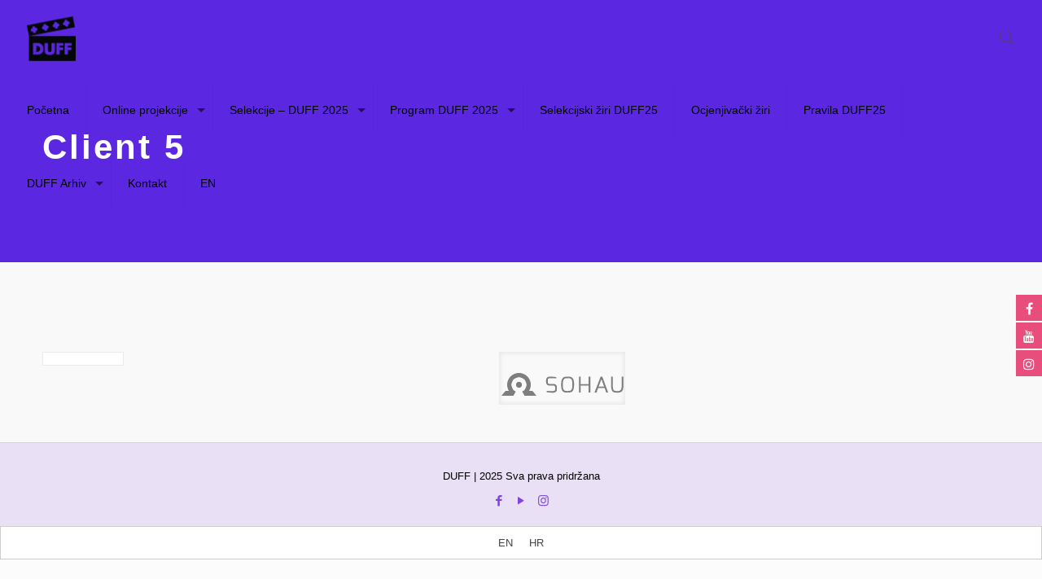

--- FILE ---
content_type: text/html; charset=UTF-8
request_url: https://duff.kinematografi.org/client-item/client-5/
body_size: 129079
content:
<!DOCTYPE html>
<html class="no-js" lang="hr">

<!-- head -->
<head>

<!-- meta -->
<meta charset="UTF-8" />
<meta name="viewport" content="width=device-width, initial-scale=1, maximum-scale=1" />
<meta name="description" content="DUFF - Dubrovnik Film Festival" />
<meta name="keywords" content="Dubrovnik, Festival, Film, Movie, Children, Youth, Mediterranean" />

<link rel="shortcut icon" href="http://duff.kinematografi.org/wp-content/uploads/2020/10/DUFF-1.png" />	
	

<!-- wp_head() -->
<title>Client 5 &#8211; DUFF</title>

			<style>
			.fuse_social_icons_links {
			    display: block;
			}
			.facebook-awesome-social::before {
			    content: "\f09a" !important;
			}
			


			.awesome-social-img img {
			    position: absolute;
			    top: 50%;
			    left: 50%;
			    transform: translate(-50%,-50%);
			}

			.awesome-social-img {
			    position: relative;
			}			
			.icon_wrapper .awesome-social {
			    font-family: 'FuseAwesome' !important;
			}
			#icon_wrapper .fuse_social_icons_links .awesome-social {
			    font-family: "FuseAwesome" !important;
			    ext-rendering: auto !important;
			    -webkit-font-smoothing: antialiased !important;
			    -moz-osx-font-smoothing: grayscale !important;
			}
									
			
				#icon_wrapper{
					position: fixed;
					top: 50%;
					right: 0px;
					z-index: 99999;
				}

			
			.awesome-social

			{

            margin-top:2px;

			color: #fff !important;

			text-align: center !important;

			display: block;

			
			line-height: 34px !important;

			width: 32px !important;

			height: 32px !important;

			font-size:16px !important;

			


			}

			
			.fuse_social_icons_links

			{

			outline:0 !important;



			}

			.fuse_social_icons_links:hover{

			text-decoration:none !important;

			}

			
			.fb-awesome-social

			{

			background: #3b5998;
			border-color: #3b5998;
			
			}
			.facebook-awesome-social

			{

			background: #3b5998;
			border-color: #3b5998;
						}
			
			.fuseicon-threads.threads-awesome-social.awesome-social::before {
			    content: "\e900";
			    font-family: 'FuseCustomIcons' !important;
			    			}

			.fuseicon-threads.threads-awesome-social.awesome-social {
			    background: #000;
			}


			.tw-awesome-social

			{

			background:#00aced;
			border-color: #00aced;
			
			}
			.twitter-awesome-social

			{

			background:#000;
			border-color: #000;
			
			}
			.rss-awesome-social

			{

			background:#FA9B39;
			border-color: #FA9B39;
			
			}

			.linkedin-awesome-social

			{

			background:#007bb6;
			border-color: #007bb6;
						}

			.youtube-awesome-social

			{

			background:#bb0000;
			border-color: #bb0000;
						}

			.flickr-awesome-social

			{

			background: #ff0084;
			border-color: #ff0084;
						}

			.pinterest-awesome-social

			{

			background:#cb2027;
			border-color: #cb2027;
						}

			.stumbleupon-awesome-social

			{

			background:#f74425 ;
			border-color: #f74425;
						}

			.google-plus-awesome-social

			{

			background:#f74425 ;
			border-color: #f74425;
						}

			.instagram-awesome-social

			{

			    background: -moz-linear-gradient(45deg, #f09433 0%, #e6683c 25%, #dc2743 50%, #cc2366 75%, #bc1888 100%);
			    background: -webkit-linear-gradient(45deg, #f09433 0%,#e6683c 25%,#dc2743 50%,#cc2366 75%,#bc1888 100%);
			    background: linear-gradient(45deg, #f09433 0%,#e6683c 25%,#dc2743 50%,#cc2366 75%,#bc1888 100%);
			    filter: progid:DXImageTransform.Microsoft.gradient( startColorstr='#f09433', endColorstr='#bc1888',GradientType=1 );
			    border-color: #f09433;
					    

			}

			.tumblr-awesome-social

			{

			background: #32506d ;
			border-color: #32506d;
						}

			.vine-awesome-social

			{

			background: #00bf8f ;
			border-color: #00bf8f;
						}

            .vk-awesome-social {



            background: #45668e ;
            border-color: #45668e;
            
            }

            .soundcloud-awesome-social

                {

            background: #ff3300 ;
            border-color: #ff3300;
            
                }

                .reddit-awesome-social{



            background: #ff4500 ;
            border-color: #ff4500;

                            }

                .stack-awesome-social{



            background: #fe7a15 ;
            border-color: #fe7a15;
            
                }

                .behance-awesome-social{

            background: #1769ff ;
            border-color: #1769ff;
            
                }

                .github-awesome-social{

            background: #999999 ;
            border-color: #999999;
            


                }

                .envelope-awesome-social{

                  background: #ccc ;
 				  border-color: #ccc;                 
 				                  }

/*  Mobile */










/* Custom Background */
                .awesome-social {

            background:#e84e7c !important;

                }



                
             




			</style>

<!-- script | dynamic -->
<script id="mfn-dnmc-config-js">
//<![CDATA[
window.mfn = {mobile_init:1240,nicescroll:40,parallax:"translate3d",responsive:1,retina_js:0};
window.mfn_prettyphoto = {disable:false,disableMobile:false,title:false,style:"pp_default",width:0,height:0};
window.mfn_sliders = {blog:0,clients:0,offer:0,portfolio:0,shop:0,slider:0,testimonials:0};
//]]>
</script>
<meta name='robots' content='max-image-preview:large' />
	<style>img:is([sizes="auto" i], [sizes^="auto," i]) { contain-intrinsic-size: 3000px 1500px }</style>
	<link rel='dns-prefetch' href='//fonts.googleapis.com' />
<link rel="alternate" type="application/rss+xml" title="DUFF &raquo; Kanal" href="https://duff.kinematografi.org/feed/" />
<link rel="alternate" type="application/rss+xml" title="DUFF &raquo; Kanal komentara" href="https://duff.kinematografi.org/comments/feed/" />
<script type="text/javascript">
/* <![CDATA[ */
window._wpemojiSettings = {"baseUrl":"https:\/\/s.w.org\/images\/core\/emoji\/16.0.1\/72x72\/","ext":".png","svgUrl":"https:\/\/s.w.org\/images\/core\/emoji\/16.0.1\/svg\/","svgExt":".svg","source":{"concatemoji":"https:\/\/duff.kinematografi.org\/wp-includes\/js\/wp-emoji-release.min.js?ver=6.8.3"}};
/*! This file is auto-generated */
!function(s,n){var o,i,e;function c(e){try{var t={supportTests:e,timestamp:(new Date).valueOf()};sessionStorage.setItem(o,JSON.stringify(t))}catch(e){}}function p(e,t,n){e.clearRect(0,0,e.canvas.width,e.canvas.height),e.fillText(t,0,0);var t=new Uint32Array(e.getImageData(0,0,e.canvas.width,e.canvas.height).data),a=(e.clearRect(0,0,e.canvas.width,e.canvas.height),e.fillText(n,0,0),new Uint32Array(e.getImageData(0,0,e.canvas.width,e.canvas.height).data));return t.every(function(e,t){return e===a[t]})}function u(e,t){e.clearRect(0,0,e.canvas.width,e.canvas.height),e.fillText(t,0,0);for(var n=e.getImageData(16,16,1,1),a=0;a<n.data.length;a++)if(0!==n.data[a])return!1;return!0}function f(e,t,n,a){switch(t){case"flag":return n(e,"\ud83c\udff3\ufe0f\u200d\u26a7\ufe0f","\ud83c\udff3\ufe0f\u200b\u26a7\ufe0f")?!1:!n(e,"\ud83c\udde8\ud83c\uddf6","\ud83c\udde8\u200b\ud83c\uddf6")&&!n(e,"\ud83c\udff4\udb40\udc67\udb40\udc62\udb40\udc65\udb40\udc6e\udb40\udc67\udb40\udc7f","\ud83c\udff4\u200b\udb40\udc67\u200b\udb40\udc62\u200b\udb40\udc65\u200b\udb40\udc6e\u200b\udb40\udc67\u200b\udb40\udc7f");case"emoji":return!a(e,"\ud83e\udedf")}return!1}function g(e,t,n,a){var r="undefined"!=typeof WorkerGlobalScope&&self instanceof WorkerGlobalScope?new OffscreenCanvas(300,150):s.createElement("canvas"),o=r.getContext("2d",{willReadFrequently:!0}),i=(o.textBaseline="top",o.font="600 32px Arial",{});return e.forEach(function(e){i[e]=t(o,e,n,a)}),i}function t(e){var t=s.createElement("script");t.src=e,t.defer=!0,s.head.appendChild(t)}"undefined"!=typeof Promise&&(o="wpEmojiSettingsSupports",i=["flag","emoji"],n.supports={everything:!0,everythingExceptFlag:!0},e=new Promise(function(e){s.addEventListener("DOMContentLoaded",e,{once:!0})}),new Promise(function(t){var n=function(){try{var e=JSON.parse(sessionStorage.getItem(o));if("object"==typeof e&&"number"==typeof e.timestamp&&(new Date).valueOf()<e.timestamp+604800&&"object"==typeof e.supportTests)return e.supportTests}catch(e){}return null}();if(!n){if("undefined"!=typeof Worker&&"undefined"!=typeof OffscreenCanvas&&"undefined"!=typeof URL&&URL.createObjectURL&&"undefined"!=typeof Blob)try{var e="postMessage("+g.toString()+"("+[JSON.stringify(i),f.toString(),p.toString(),u.toString()].join(",")+"));",a=new Blob([e],{type:"text/javascript"}),r=new Worker(URL.createObjectURL(a),{name:"wpTestEmojiSupports"});return void(r.onmessage=function(e){c(n=e.data),r.terminate(),t(n)})}catch(e){}c(n=g(i,f,p,u))}t(n)}).then(function(e){for(var t in e)n.supports[t]=e[t],n.supports.everything=n.supports.everything&&n.supports[t],"flag"!==t&&(n.supports.everythingExceptFlag=n.supports.everythingExceptFlag&&n.supports[t]);n.supports.everythingExceptFlag=n.supports.everythingExceptFlag&&!n.supports.flag,n.DOMReady=!1,n.readyCallback=function(){n.DOMReady=!0}}).then(function(){return e}).then(function(){var e;n.supports.everything||(n.readyCallback(),(e=n.source||{}).concatemoji?t(e.concatemoji):e.wpemoji&&e.twemoji&&(t(e.twemoji),t(e.wpemoji)))}))}((window,document),window._wpemojiSettings);
/* ]]> */
</script>
<style id='wp-emoji-styles-inline-css' type='text/css'>

	img.wp-smiley, img.emoji {
		display: inline !important;
		border: none !important;
		box-shadow: none !important;
		height: 1em !important;
		width: 1em !important;
		margin: 0 0.07em !important;
		vertical-align: -0.1em !important;
		background: none !important;
		padding: 0 !important;
	}
</style>
<link rel='stylesheet' id='wp-block-library-css' href='https://duff.kinematografi.org/wp-includes/css/dist/block-library/style.min.css?ver=6.8.3' type='text/css' media='all' />
<style id='classic-theme-styles-inline-css' type='text/css'>
/*! This file is auto-generated */
.wp-block-button__link{color:#fff;background-color:#32373c;border-radius:9999px;box-shadow:none;text-decoration:none;padding:calc(.667em + 2px) calc(1.333em + 2px);font-size:1.125em}.wp-block-file__button{background:#32373c;color:#fff;text-decoration:none}
</style>
<style id='global-styles-inline-css' type='text/css'>
:root{--wp--preset--aspect-ratio--square: 1;--wp--preset--aspect-ratio--4-3: 4/3;--wp--preset--aspect-ratio--3-4: 3/4;--wp--preset--aspect-ratio--3-2: 3/2;--wp--preset--aspect-ratio--2-3: 2/3;--wp--preset--aspect-ratio--16-9: 16/9;--wp--preset--aspect-ratio--9-16: 9/16;--wp--preset--color--black: #000000;--wp--preset--color--cyan-bluish-gray: #abb8c3;--wp--preset--color--white: #ffffff;--wp--preset--color--pale-pink: #f78da7;--wp--preset--color--vivid-red: #cf2e2e;--wp--preset--color--luminous-vivid-orange: #ff6900;--wp--preset--color--luminous-vivid-amber: #fcb900;--wp--preset--color--light-green-cyan: #7bdcb5;--wp--preset--color--vivid-green-cyan: #00d084;--wp--preset--color--pale-cyan-blue: #8ed1fc;--wp--preset--color--vivid-cyan-blue: #0693e3;--wp--preset--color--vivid-purple: #9b51e0;--wp--preset--gradient--vivid-cyan-blue-to-vivid-purple: linear-gradient(135deg,rgba(6,147,227,1) 0%,rgb(155,81,224) 100%);--wp--preset--gradient--light-green-cyan-to-vivid-green-cyan: linear-gradient(135deg,rgb(122,220,180) 0%,rgb(0,208,130) 100%);--wp--preset--gradient--luminous-vivid-amber-to-luminous-vivid-orange: linear-gradient(135deg,rgba(252,185,0,1) 0%,rgba(255,105,0,1) 100%);--wp--preset--gradient--luminous-vivid-orange-to-vivid-red: linear-gradient(135deg,rgba(255,105,0,1) 0%,rgb(207,46,46) 100%);--wp--preset--gradient--very-light-gray-to-cyan-bluish-gray: linear-gradient(135deg,rgb(238,238,238) 0%,rgb(169,184,195) 100%);--wp--preset--gradient--cool-to-warm-spectrum: linear-gradient(135deg,rgb(74,234,220) 0%,rgb(151,120,209) 20%,rgb(207,42,186) 40%,rgb(238,44,130) 60%,rgb(251,105,98) 80%,rgb(254,248,76) 100%);--wp--preset--gradient--blush-light-purple: linear-gradient(135deg,rgb(255,206,236) 0%,rgb(152,150,240) 100%);--wp--preset--gradient--blush-bordeaux: linear-gradient(135deg,rgb(254,205,165) 0%,rgb(254,45,45) 50%,rgb(107,0,62) 100%);--wp--preset--gradient--luminous-dusk: linear-gradient(135deg,rgb(255,203,112) 0%,rgb(199,81,192) 50%,rgb(65,88,208) 100%);--wp--preset--gradient--pale-ocean: linear-gradient(135deg,rgb(255,245,203) 0%,rgb(182,227,212) 50%,rgb(51,167,181) 100%);--wp--preset--gradient--electric-grass: linear-gradient(135deg,rgb(202,248,128) 0%,rgb(113,206,126) 100%);--wp--preset--gradient--midnight: linear-gradient(135deg,rgb(2,3,129) 0%,rgb(40,116,252) 100%);--wp--preset--font-size--small: 13px;--wp--preset--font-size--medium: 20px;--wp--preset--font-size--large: 36px;--wp--preset--font-size--x-large: 42px;--wp--preset--spacing--20: 0.44rem;--wp--preset--spacing--30: 0.67rem;--wp--preset--spacing--40: 1rem;--wp--preset--spacing--50: 1.5rem;--wp--preset--spacing--60: 2.25rem;--wp--preset--spacing--70: 3.38rem;--wp--preset--spacing--80: 5.06rem;--wp--preset--shadow--natural: 6px 6px 9px rgba(0, 0, 0, 0.2);--wp--preset--shadow--deep: 12px 12px 50px rgba(0, 0, 0, 0.4);--wp--preset--shadow--sharp: 6px 6px 0px rgba(0, 0, 0, 0.2);--wp--preset--shadow--outlined: 6px 6px 0px -3px rgba(255, 255, 255, 1), 6px 6px rgba(0, 0, 0, 1);--wp--preset--shadow--crisp: 6px 6px 0px rgba(0, 0, 0, 1);}:where(.is-layout-flex){gap: 0.5em;}:where(.is-layout-grid){gap: 0.5em;}body .is-layout-flex{display: flex;}.is-layout-flex{flex-wrap: wrap;align-items: center;}.is-layout-flex > :is(*, div){margin: 0;}body .is-layout-grid{display: grid;}.is-layout-grid > :is(*, div){margin: 0;}:where(.wp-block-columns.is-layout-flex){gap: 2em;}:where(.wp-block-columns.is-layout-grid){gap: 2em;}:where(.wp-block-post-template.is-layout-flex){gap: 1.25em;}:where(.wp-block-post-template.is-layout-grid){gap: 1.25em;}.has-black-color{color: var(--wp--preset--color--black) !important;}.has-cyan-bluish-gray-color{color: var(--wp--preset--color--cyan-bluish-gray) !important;}.has-white-color{color: var(--wp--preset--color--white) !important;}.has-pale-pink-color{color: var(--wp--preset--color--pale-pink) !important;}.has-vivid-red-color{color: var(--wp--preset--color--vivid-red) !important;}.has-luminous-vivid-orange-color{color: var(--wp--preset--color--luminous-vivid-orange) !important;}.has-luminous-vivid-amber-color{color: var(--wp--preset--color--luminous-vivid-amber) !important;}.has-light-green-cyan-color{color: var(--wp--preset--color--light-green-cyan) !important;}.has-vivid-green-cyan-color{color: var(--wp--preset--color--vivid-green-cyan) !important;}.has-pale-cyan-blue-color{color: var(--wp--preset--color--pale-cyan-blue) !important;}.has-vivid-cyan-blue-color{color: var(--wp--preset--color--vivid-cyan-blue) !important;}.has-vivid-purple-color{color: var(--wp--preset--color--vivid-purple) !important;}.has-black-background-color{background-color: var(--wp--preset--color--black) !important;}.has-cyan-bluish-gray-background-color{background-color: var(--wp--preset--color--cyan-bluish-gray) !important;}.has-white-background-color{background-color: var(--wp--preset--color--white) !important;}.has-pale-pink-background-color{background-color: var(--wp--preset--color--pale-pink) !important;}.has-vivid-red-background-color{background-color: var(--wp--preset--color--vivid-red) !important;}.has-luminous-vivid-orange-background-color{background-color: var(--wp--preset--color--luminous-vivid-orange) !important;}.has-luminous-vivid-amber-background-color{background-color: var(--wp--preset--color--luminous-vivid-amber) !important;}.has-light-green-cyan-background-color{background-color: var(--wp--preset--color--light-green-cyan) !important;}.has-vivid-green-cyan-background-color{background-color: var(--wp--preset--color--vivid-green-cyan) !important;}.has-pale-cyan-blue-background-color{background-color: var(--wp--preset--color--pale-cyan-blue) !important;}.has-vivid-cyan-blue-background-color{background-color: var(--wp--preset--color--vivid-cyan-blue) !important;}.has-vivid-purple-background-color{background-color: var(--wp--preset--color--vivid-purple) !important;}.has-black-border-color{border-color: var(--wp--preset--color--black) !important;}.has-cyan-bluish-gray-border-color{border-color: var(--wp--preset--color--cyan-bluish-gray) !important;}.has-white-border-color{border-color: var(--wp--preset--color--white) !important;}.has-pale-pink-border-color{border-color: var(--wp--preset--color--pale-pink) !important;}.has-vivid-red-border-color{border-color: var(--wp--preset--color--vivid-red) !important;}.has-luminous-vivid-orange-border-color{border-color: var(--wp--preset--color--luminous-vivid-orange) !important;}.has-luminous-vivid-amber-border-color{border-color: var(--wp--preset--color--luminous-vivid-amber) !important;}.has-light-green-cyan-border-color{border-color: var(--wp--preset--color--light-green-cyan) !important;}.has-vivid-green-cyan-border-color{border-color: var(--wp--preset--color--vivid-green-cyan) !important;}.has-pale-cyan-blue-border-color{border-color: var(--wp--preset--color--pale-cyan-blue) !important;}.has-vivid-cyan-blue-border-color{border-color: var(--wp--preset--color--vivid-cyan-blue) !important;}.has-vivid-purple-border-color{border-color: var(--wp--preset--color--vivid-purple) !important;}.has-vivid-cyan-blue-to-vivid-purple-gradient-background{background: var(--wp--preset--gradient--vivid-cyan-blue-to-vivid-purple) !important;}.has-light-green-cyan-to-vivid-green-cyan-gradient-background{background: var(--wp--preset--gradient--light-green-cyan-to-vivid-green-cyan) !important;}.has-luminous-vivid-amber-to-luminous-vivid-orange-gradient-background{background: var(--wp--preset--gradient--luminous-vivid-amber-to-luminous-vivid-orange) !important;}.has-luminous-vivid-orange-to-vivid-red-gradient-background{background: var(--wp--preset--gradient--luminous-vivid-orange-to-vivid-red) !important;}.has-very-light-gray-to-cyan-bluish-gray-gradient-background{background: var(--wp--preset--gradient--very-light-gray-to-cyan-bluish-gray) !important;}.has-cool-to-warm-spectrum-gradient-background{background: var(--wp--preset--gradient--cool-to-warm-spectrum) !important;}.has-blush-light-purple-gradient-background{background: var(--wp--preset--gradient--blush-light-purple) !important;}.has-blush-bordeaux-gradient-background{background: var(--wp--preset--gradient--blush-bordeaux) !important;}.has-luminous-dusk-gradient-background{background: var(--wp--preset--gradient--luminous-dusk) !important;}.has-pale-ocean-gradient-background{background: var(--wp--preset--gradient--pale-ocean) !important;}.has-electric-grass-gradient-background{background: var(--wp--preset--gradient--electric-grass) !important;}.has-midnight-gradient-background{background: var(--wp--preset--gradient--midnight) !important;}.has-small-font-size{font-size: var(--wp--preset--font-size--small) !important;}.has-medium-font-size{font-size: var(--wp--preset--font-size--medium) !important;}.has-large-font-size{font-size: var(--wp--preset--font-size--large) !important;}.has-x-large-font-size{font-size: var(--wp--preset--font-size--x-large) !important;}
:where(.wp-block-post-template.is-layout-flex){gap: 1.25em;}:where(.wp-block-post-template.is-layout-grid){gap: 1.25em;}
:where(.wp-block-columns.is-layout-flex){gap: 2em;}:where(.wp-block-columns.is-layout-grid){gap: 2em;}
:root :where(.wp-block-pullquote){font-size: 1.5em;line-height: 1.6;}
</style>
<link rel='stylesheet' id='contact-form-7-css' href='https://duff.kinematografi.org/wp-content/plugins/contact-form-7/includes/css/styles.css?ver=6.1.1' type='text/css' media='all' />
<link rel='stylesheet' id='redux-extendify-styles-css' href='https://duff.kinematografi.org/wp-content/plugins/fuse-social-floating-sidebar/framework/redux-core/assets/css/extendify-utilities.css?ver=4.4.0' type='text/css' media='all' />
<link rel='stylesheet' id='fuse-awesome-css' href='https://duff.kinematografi.org/wp-content/plugins/fuse-social-floating-sidebar/inc/font-awesome/css/font-awesome.min.css?ver=5.4.12' type='text/css' media='all' />
<link rel='stylesheet' id='photo-feed-css' href='https://duff.kinematografi.org/wp-content/plugins/photo-feed/assets/style.min.css?ver=2.2.1' type='text/css' media='all' />
<link rel='stylesheet' id='wpml-legacy-horizontal-list-0-css' href='https://duff.kinematografi.org/wp-content/plugins/sitepress-multilingual-cms/templates/language-switchers/legacy-list-horizontal/style.min.css?ver=1' type='text/css' media='all' />
<style id='wpml-legacy-horizontal-list-0-inline-css' type='text/css'>
.wpml-ls-statics-footer{background-color:#ffffff;}.wpml-ls-statics-footer, .wpml-ls-statics-footer .wpml-ls-sub-menu, .wpml-ls-statics-footer a {border-color:#cdcdcd;}.wpml-ls-statics-footer a, .wpml-ls-statics-footer .wpml-ls-sub-menu a, .wpml-ls-statics-footer .wpml-ls-sub-menu a:link, .wpml-ls-statics-footer li:not(.wpml-ls-current-language) .wpml-ls-link, .wpml-ls-statics-footer li:not(.wpml-ls-current-language) .wpml-ls-link:link {color:#444444;background-color:#ffffff;}.wpml-ls-statics-footer .wpml-ls-sub-menu a:hover,.wpml-ls-statics-footer .wpml-ls-sub-menu a:focus, .wpml-ls-statics-footer .wpml-ls-sub-menu a:link:hover, .wpml-ls-statics-footer .wpml-ls-sub-menu a:link:focus {color:#000000;background-color:#eeeeee;}.wpml-ls-statics-footer .wpml-ls-current-language > a {color:#444444;background-color:#ffffff;}.wpml-ls-statics-footer .wpml-ls-current-language:hover>a, .wpml-ls-statics-footer .wpml-ls-current-language>a:focus {color:#000000;background-color:#eeeeee;}
.wpml-ls-statics-shortcode_actions{background-color:#ffffff;}.wpml-ls-statics-shortcode_actions, .wpml-ls-statics-shortcode_actions .wpml-ls-sub-menu, .wpml-ls-statics-shortcode_actions a {border-color:#cdcdcd;}.wpml-ls-statics-shortcode_actions a, .wpml-ls-statics-shortcode_actions .wpml-ls-sub-menu a, .wpml-ls-statics-shortcode_actions .wpml-ls-sub-menu a:link, .wpml-ls-statics-shortcode_actions li:not(.wpml-ls-current-language) .wpml-ls-link, .wpml-ls-statics-shortcode_actions li:not(.wpml-ls-current-language) .wpml-ls-link:link {color:#444444;background-color:#ffffff;}.wpml-ls-statics-shortcode_actions .wpml-ls-sub-menu a:hover,.wpml-ls-statics-shortcode_actions .wpml-ls-sub-menu a:focus, .wpml-ls-statics-shortcode_actions .wpml-ls-sub-menu a:link:hover, .wpml-ls-statics-shortcode_actions .wpml-ls-sub-menu a:link:focus {color:#000000;background-color:#eeeeee;}.wpml-ls-statics-shortcode_actions .wpml-ls-current-language > a {color:#444444;background-color:#ffffff;}.wpml-ls-statics-shortcode_actions .wpml-ls-current-language:hover>a, .wpml-ls-statics-shortcode_actions .wpml-ls-current-language>a:focus {color:#000000;background-color:#eeeeee;}
</style>
<link rel='stylesheet' id='style-css' href='https://duff.kinematografi.org/wp-content/themes/betheme/style.css?ver=17.6.1' type='text/css' media='all' />
<link rel='stylesheet' id='mfn-base-css' href='https://duff.kinematografi.org/wp-content/themes/betheme/css/base.css?ver=17.6.1' type='text/css' media='all' />
<link rel='stylesheet' id='mfn-layout-css' href='https://duff.kinematografi.org/wp-content/themes/betheme/css/layout.css?ver=17.6.1' type='text/css' media='all' />
<link rel='stylesheet' id='mfn-shortcodes-css' href='https://duff.kinematografi.org/wp-content/themes/betheme/css/shortcodes.css?ver=17.6.1' type='text/css' media='all' />
<link rel='stylesheet' id='mfn-animations-css' href='https://duff.kinematografi.org/wp-content/themes/betheme/assets/animations/animations.min.css?ver=17.6.1' type='text/css' media='all' />
<link rel='stylesheet' id='mfn-jquery-ui-css' href='https://duff.kinematografi.org/wp-content/themes/betheme/assets/ui/jquery.ui.all.css?ver=17.6.1' type='text/css' media='all' />
<link rel='stylesheet' id='mfn-prettyPhoto-css' href='https://duff.kinematografi.org/wp-content/themes/betheme/assets/prettyPhoto/prettyPhoto.css?ver=17.6.1' type='text/css' media='all' />
<link rel='stylesheet' id='mfn-jplayer-css' href='https://duff.kinematografi.org/wp-content/themes/betheme/assets/jplayer/css/jplayer.blue.monday.css?ver=17.6.1' type='text/css' media='all' />
<link rel='stylesheet' id='mfn-responsive-css' href='https://duff.kinematografi.org/wp-content/themes/betheme/css/responsive.css?ver=17.6.1' type='text/css' media='all' />
<link rel='stylesheet' id='Lato-css' href='https://fonts.googleapis.com/css?family=Lato%3A1%2C100%2C300%2C400%2C400italic%2C500%2C700&#038;subset=LatinExtended&#038;ver=6.8.3' type='text/css' media='all' />
<!--n2css--><!--n2js--><script type="text/javascript" src="https://duff.kinematografi.org/wp-includes/js/jquery/jquery.min.js?ver=3.7.1" id="jquery-core-js"></script>
<script type="text/javascript" src="https://duff.kinematografi.org/wp-includes/js/jquery/jquery-migrate.min.js?ver=3.4.1" id="jquery-migrate-js"></script>
<script type="text/javascript" id="fuse-social-script-js-extra">
/* <![CDATA[ */
var fuse_social = {"ajax_url":"https:\/\/duff.kinematografi.org\/wp-admin\/admin-ajax.php"};
/* ]]> */
</script>
<script type="text/javascript" src="https://duff.kinematografi.org/wp-content/plugins/fuse-social-floating-sidebar/inc/js/fuse_script.js?ver=1107047973" id="fuse-social-script-js"></script>
<script></script><link rel="https://api.w.org/" href="https://duff.kinematografi.org/wp-json/" /><link rel="EditURI" type="application/rsd+xml" title="RSD" href="https://duff.kinematografi.org/xmlrpc.php?rsd" />
<meta name="generator" content="WordPress 6.8.3" />
<link rel="canonical" href="https://duff.kinematografi.org/client-item/client-5/" />
<link rel='shortlink' href='https://duff.kinematografi.org/?p=30' />
<link rel="alternate" title="oEmbed (JSON)" type="application/json+oembed" href="https://duff.kinematografi.org/wp-json/oembed/1.0/embed?url=https%3A%2F%2Fduff.kinematografi.org%2Fclient-item%2Fclient-5%2F" />
<link rel="alternate" title="oEmbed (XML)" type="text/xml+oembed" href="https://duff.kinematografi.org/wp-json/oembed/1.0/embed?url=https%3A%2F%2Fduff.kinematografi.org%2Fclient-item%2Fclient-5%2F&#038;format=xml" />
<meta name="generator" content="WPML ver:4.7.6 stt:22,1;" />
<meta name="generator" content="Redux 4.4.0" /><!-- style | dynamic -->
<style id="mfn-dnmc-style-css">
@media only screen and (min-width: 1240px) {body:not(.header-simple) #Top_bar #menu{display:block!important}.tr-menu #Top_bar #menu{background:none!important}#Top_bar .menu > li > ul.mfn-megamenu{width:984px}#Top_bar .menu > li > ul.mfn-megamenu > li{float:left}#Top_bar .menu > li > ul.mfn-megamenu > li.mfn-megamenu-cols-1{width:100%}#Top_bar .menu > li > ul.mfn-megamenu > li.mfn-megamenu-cols-2{width:50%}#Top_bar .menu > li > ul.mfn-megamenu > li.mfn-megamenu-cols-3{width:33.33%}#Top_bar .menu > li > ul.mfn-megamenu > li.mfn-megamenu-cols-4{width:25%}#Top_bar .menu > li > ul.mfn-megamenu > li.mfn-megamenu-cols-5{width:20%}#Top_bar .menu > li > ul.mfn-megamenu > li.mfn-megamenu-cols-6{width:16.66%}#Top_bar .menu > li > ul.mfn-megamenu > li > ul{display:block!important;position:inherit;left:auto;top:auto;border-width:0 1px 0 0}#Top_bar .menu > li > ul.mfn-megamenu > li:last-child > ul{border:0}#Top_bar .menu > li > ul.mfn-megamenu > li > ul li{width:auto}#Top_bar .menu > li > ul.mfn-megamenu a.mfn-megamenu-title{text-transform:uppercase;font-weight:400;background:none}#Top_bar .menu > li > ul.mfn-megamenu a .menu-arrow{display:none}.menuo-right #Top_bar .menu > li > ul.mfn-megamenu{left:auto;right:0}.menuo-right #Top_bar .menu > li > ul.mfn-megamenu-bg{box-sizing:border-box}#Top_bar .menu > li > ul.mfn-megamenu-bg{padding:20px 166px 20px 20px;background-repeat:no-repeat;background-position:right bottom}.rtl #Top_bar .menu > li > ul.mfn-megamenu-bg{padding-left:166px;padding-right:20px;background-position:left bottom}#Top_bar .menu > li > ul.mfn-megamenu-bg > li{background:none}#Top_bar .menu > li > ul.mfn-megamenu-bg > li a{border:none}#Top_bar .menu > li > ul.mfn-megamenu-bg > li > ul{background:none!important;-webkit-box-shadow:0 0 0 0;-moz-box-shadow:0 0 0 0;box-shadow:0 0 0 0}.mm-vertical #Top_bar .container{position:relative;}.mm-vertical #Top_bar .top_bar_left{position:static;}.mm-vertical #Top_bar .menu > li ul{box-shadow:0 0 0 0 transparent!important;background-image:none;}.mm-vertical #Top_bar .menu > li > ul.mfn-megamenu{width:98%!important;margin:0 1%;padding:20px 0;}.mm-vertical.header-plain #Top_bar .menu > li > ul.mfn-megamenu{width:100%!important;margin:0;}.mm-vertical #Top_bar .menu > li > ul.mfn-megamenu > li{display:table-cell;float:none!important;width:10%;padding:0 15px;border-right:1px solid rgba(0, 0, 0, 0.05);}.mm-vertical #Top_bar .menu > li > ul.mfn-megamenu > li:last-child{border-right-width:0}.mm-vertical #Top_bar .menu > li > ul.mfn-megamenu > li.hide-border{border-right-width:0}.mm-vertical #Top_bar .menu > li > ul.mfn-megamenu > li a{border-bottom-width:0;padding:9px 15px;line-height:120%;}.mm-vertical #Top_bar .menu > li > ul.mfn-megamenu a.mfn-megamenu-title{font-weight:700;}.rtl .mm-vertical #Top_bar .menu > li > ul.mfn-megamenu > li:first-child{border-right-width:0}.rtl .mm-vertical #Top_bar .menu > li > ul.mfn-megamenu > li:last-child{border-right-width:1px}#Header_creative #Top_bar .menu > li > ul.mfn-megamenu{width:980px!important;margin:0;}.header-plain:not(.menuo-right) #Header .top_bar_left{width:auto!important}.header-stack.header-center #Top_bar #menu{display:inline-block!important}.header-simple #Top_bar #menu{display:none;height:auto;width:300px;bottom:auto;top:100%;right:1px;position:absolute;margin:0}.header-simple #Header a.responsive-menu-toggle{display:block;right:10px}.header-simple #Top_bar #menu > ul{width:100%;float:left}.header-simple #Top_bar #menu ul li{width:100%;padding-bottom:0;border-right:0;position:relative}.header-simple #Top_bar #menu ul li a{padding:0 20px;margin:0;display:block;height:auto;line-height:normal;border:none}.header-simple #Top_bar #menu ul li a:after{display:none}.header-simple #Top_bar #menu ul li a span{border:none;line-height:44px;display:inline;padding:0}.header-simple #Top_bar #menu ul li.submenu .menu-toggle{display:block;position:absolute;right:0;top:0;width:44px;height:44px;line-height:44px;font-size:30px;font-weight:300;text-align:center;cursor:pointer;color:#444;opacity:0.33;}.header-simple #Top_bar #menu ul li.submenu .menu-toggle:after{content:"+"}.header-simple #Top_bar #menu ul li.hover > .menu-toggle:after{content:"-"}.header-simple #Top_bar #menu ul li.hover a{border-bottom:0}.header-simple #Top_bar #menu ul.mfn-megamenu li .menu-toggle{display:none}.header-simple #Top_bar #menu ul li ul{position:relative!important;left:0!important;top:0;padding:0;margin:0!important;width:auto!important;background-image:none}.header-simple #Top_bar #menu ul li ul li{width:100%!important;display:block;padding:0;}.header-simple #Top_bar #menu ul li ul li a{padding:0 20px 0 30px}.header-simple #Top_bar #menu ul li ul li a .menu-arrow{display:none}.header-simple #Top_bar #menu ul li ul li a span{padding:0}.header-simple #Top_bar #menu ul li ul li a span:after{display:none!important}.header-simple #Top_bar .menu > li > ul.mfn-megamenu a.mfn-megamenu-title{text-transform:uppercase;font-weight:400}.header-simple #Top_bar .menu > li > ul.mfn-megamenu > li > ul{display:block!important;position:inherit;left:auto;top:auto}.header-simple #Top_bar #menu ul li ul li ul{border-left:0!important;padding:0;top:0}.header-simple #Top_bar #menu ul li ul li ul li a{padding:0 20px 0 40px}.rtl.header-simple #Top_bar #menu{left:1px;right:auto}.rtl.header-simple #Top_bar a.responsive-menu-toggle{left:10px;right:auto}.rtl.header-simple #Top_bar #menu ul li.submenu .menu-toggle{left:0;right:auto}.rtl.header-simple #Top_bar #menu ul li ul{left:auto!important;right:0!important}.rtl.header-simple #Top_bar #menu ul li ul li a{padding:0 30px 0 20px}.rtl.header-simple #Top_bar #menu ul li ul li ul li a{padding:0 40px 0 20px}.menu-highlight #Top_bar .menu > li{margin:0 2px}.menu-highlight:not(.header-creative) #Top_bar .menu > li > a{margin:20px 0;padding:0;-webkit-border-radius:5px;border-radius:5px}.menu-highlight #Top_bar .menu > li > a:after{display:none}.menu-highlight #Top_bar .menu > li > a span:not(.description){line-height:50px}.menu-highlight #Top_bar .menu > li > a span.description{display:none}.menu-highlight.header-stack #Top_bar .menu > li > a{margin:10px 0!important}.menu-highlight.header-stack #Top_bar .menu > li > a span:not(.description){line-height:40px}.menu-highlight.header-transparent #Top_bar .menu > li > a{margin:5px 0}.menu-highlight.header-simple #Top_bar #menu ul li,.menu-highlight.header-creative #Top_bar #menu ul li{margin:0}.menu-highlight.header-simple #Top_bar #menu ul li > a,.menu-highlight.header-creative #Top_bar #menu ul li > a{-webkit-border-radius:0;border-radius:0}.menu-highlight:not(.header-fixed):not(.header-simple) #Top_bar.is-sticky .menu > li > a{margin:10px 0!important;padding:5px 0!important}.menu-highlight:not(.header-fixed):not(.header-simple) #Top_bar.is-sticky .menu > li > a span{line-height:30px!important}.header-modern.menu-highlight.menuo-right .menu_wrapper{margin-right:20px}.menu-line-below #Top_bar .menu > li > a:after{top:auto;bottom:-4px}.menu-line-below #Top_bar.is-sticky .menu > li > a:after{top:auto;bottom:-4px}.menu-line-below-80 #Top_bar:not(.is-sticky) .menu > li > a:after{height:4px;left:10%;top:50%;margin-top:20px;width:80%}.menu-line-below-80-1 #Top_bar:not(.is-sticky) .menu > li > a:after{height:1px;left:10%;top:50%;margin-top:20px;width:80%}.menu-link-color #Top_bar .menu > li > a:after{display:none!important}.menu-arrow-top #Top_bar .menu > li > a:after{background:none repeat scroll 0 0 rgba(0,0,0,0)!important;border-color:#ccc transparent transparent;border-style:solid;border-width:7px 7px 0;display:block;height:0;left:50%;margin-left:-7px;top:0!important;width:0}.menu-arrow-top.header-transparent #Top_bar .menu > li > a:after,.menu-arrow-top.header-plain #Top_bar .menu > li > a:after{display:none}.menu-arrow-top #Top_bar.is-sticky .menu > li > a:after{top:0!important}.menu-arrow-bottom #Top_bar .menu > li > a:after{background:none!important;border-color:transparent transparent #ccc;border-style:solid;border-width:0 7px 7px;display:block;height:0;left:50%;margin-left:-7px;top:auto;bottom:0;width:0}.menu-arrow-bottom.header-transparent #Top_bar .menu > li > a:after,.menu-arrow-bottom.header-plain #Top_bar .menu > li > a:after{display:none}.menu-arrow-bottom #Top_bar.is-sticky .menu > li > a:after{top:auto;bottom:0}.menuo-no-borders #Top_bar .menu > li > a span:not(.description){border-right-width:0}.menuo-no-borders #Header_creative #Top_bar .menu > li > a span{border-bottom-width:0}.menuo-right #Top_bar .menu_wrapper{float:right}.menuo-right.header-stack:not(.header-center) #Top_bar .menu_wrapper{margin-right:150px}body.header-creative{padding-left:50px}body.header-creative.header-open{padding-left:250px}body.error404,body.under-construction,body.template-blank{padding-left:0!important}.header-creative.footer-fixed #Footer,.header-creative.footer-sliding #Footer,.header-creative.footer-stick #Footer.is-sticky{box-sizing:border-box;padding-left:50px;}.header-open.footer-fixed #Footer,.header-open.footer-sliding #Footer,.header-creative.footer-stick #Footer.is-sticky{padding-left:250px;}.header-rtl.header-creative.footer-fixed #Footer,.header-rtl.header-creative.footer-sliding #Footer,.header-rtl.header-creative.footer-stick #Footer.is-sticky{padding-left:0;padding-right:50px;}.header-rtl.header-open.footer-fixed #Footer,.header-rtl.header-open.footer-sliding #Footer,.header-rtl.header-creative.footer-stick #Footer.is-sticky{padding-right:250px;}#Header_creative{background:#fff;position:fixed;width:250px;height:100%;left:-200px;top:0;z-index:9002;-webkit-box-shadow:2px 0 4px 2px rgba(0,0,0,.15);box-shadow:2px 0 4px 2px rgba(0,0,0,.15)}#Header_creative .container{width:100%}#Header_creative .creative-wrapper{opacity:0;margin-right:50px}#Header_creative a.creative-menu-toggle{display:block;width:34px;height:34px;line-height:34px;font-size:22px;text-align:center;position:absolute;top:10px;right:8px;border-radius:3px}.admin-bar #Header_creative a.creative-menu-toggle{top:42px}#Header_creative #Top_bar{position:static;width:100%}#Header_creative #Top_bar .top_bar_left{width:100%!important;float:none}#Header_creative #Top_bar .top_bar_right{width:100%!important;float:none;height:auto;margin-bottom:35px;text-align:center;padding:0 20px;top:0;-webkit-box-sizing:border-box;-moz-box-sizing:border-box;box-sizing:border-box}#Header_creative #Top_bar .top_bar_right:before{display:none}#Header_creative #Top_bar .top_bar_right_wrapper{top:0}#Header_creative #Top_bar .logo{float:none;text-align:center;margin:15px 0}#Header_creative #Top_bar .menu_wrapper{float:none;margin:0 0 30px}#Header_creative #Top_bar .menu > li{width:100%;float:none;position:relative}#Header_creative #Top_bar .menu > li > a{padding:0;text-align:center}#Header_creative #Top_bar .menu > li > a:after{display:none}#Header_creative #Top_bar .menu > li > a span{border-right:0;border-bottom-width:1px;line-height:38px}#Header_creative #Top_bar .menu li ul{left:100%;right:auto;top:0;box-shadow:2px 2px 2px 0 rgba(0,0,0,0.03);-webkit-box-shadow:2px 2px 2px 0 rgba(0,0,0,0.03)}#Header_creative #Top_bar .menu > li > ul.mfn-megamenu{width:700px!important;}#Header_creative #Top_bar .menu > li > ul.mfn-megamenu > li > ul{left:0}#Header_creative #Top_bar .menu li ul li a{padding-top:9px;padding-bottom:8px}#Header_creative #Top_bar .menu li ul li ul{top:0!important}#Header_creative #Top_bar .menu > li > a span.description{display:block;font-size:13px;line-height:28px!important;clear:both}#Header_creative #Top_bar .search_wrapper{left:100%;top:auto;bottom:0}#Header_creative #Top_bar a#header_cart{display:inline-block;float:none;top:3px}#Header_creative #Top_bar a#search_button{display:inline-block;float:none;top:3px}#Header_creative #Top_bar .wpml-languages{display:inline-block;float:none;top:0}#Header_creative #Top_bar .wpml-languages.enabled:hover a.active{padding-bottom:9px}#Header_creative #Top_bar a.button.action_button{display:inline-block;float:none;top:16px;margin:0}#Header_creative #Top_bar .banner_wrapper{display:block;text-align:center}#Header_creative #Top_bar .banner_wrapper img{max-width:100%;height:auto;display:inline-block}#Header_creative #Action_bar{position:absolute;bottom:0;top:auto;clear:both;padding:0 20px;-webkit-box-sizing:border-box;-moz-box-sizing:border-box;box-sizing:border-box}#Header_creative #Action_bar .social{float:none;text-align:center;padding:5px 0 15px}#Header_creative #Action_bar .social li{margin-bottom:2px}#Header_creative .social li a{color:rgba(0,0,0,.5)}#Header_creative .social li a:hover{color:#000}#Header_creative .creative-social{position:absolute;bottom:10px;right:0;width:50px}#Header_creative .creative-social li{display:block;float:none;width:100%;text-align:center;margin-bottom:5px}.header-creative .fixed-nav.fixed-nav-prev{margin-left:50px}.header-creative.header-open .fixed-nav.fixed-nav-prev{margin-left:250px}.menuo-last #Header_creative #Top_bar .menu li.last ul{top:auto;bottom:0}.header-open #Header_creative{left:0}.header-open #Header_creative .creative-wrapper{opacity:1;margin:0!important;}.header-open #Header_creative .creative-menu-toggle,.header-open #Header_creative .creative-social{display:none}body.header-rtl.header-creative{padding-left:0;padding-right:50px}.header-rtl #Header_creative{left:auto;right:-200px}.header-rtl.nice-scroll #Header_creative{margin-right:10px}.header-rtl #Header_creative .creative-wrapper{margin-left:50px;margin-right:0}.header-rtl #Header_creative a.creative-menu-toggle{left:8px;right:auto}.header-rtl #Header_creative .creative-social{left:0;right:auto}.header-rtl #Footer #back_to_top.sticky{right:125px}.header-rtl #popup_contact{right:70px}.header-rtl #Header_creative #Top_bar .menu li ul{left:auto;right:100%}.header-rtl #Header_creative #Top_bar .search_wrapper{left:auto;right:100%;}.header-rtl .fixed-nav.fixed-nav-prev{margin-left:0!important}.header-rtl .fixed-nav.fixed-nav-next{margin-right:50px}body.header-rtl.header-creative.header-open{padding-left:0;padding-right:250px!important}.header-rtl.header-open #Header_creative{left:auto;right:0}.header-rtl.header-open #Footer #back_to_top.sticky{right:325px}.header-rtl.header-open #popup_contact{right:270px}.header-rtl.header-open .fixed-nav.fixed-nav-next{margin-right:250px}#Header_creative.active{left:-1px;}.header-rtl #Header_creative.active{left:auto;right:-1px;}#Header_creative.active .creative-wrapper{opacity:1;margin:0}.header-creative .vc_row[data-vc-full-width]{padding-left:50px}.header-creative.header-open .vc_row[data-vc-full-width]{padding-left:250px}.header-open .vc_parallax .vc_parallax-inner { left:auto; width: calc(100% - 250px); }.header-open.header-rtl .vc_parallax .vc_parallax-inner { left:0; right:auto; }#Header_creative.scroll{height:100%;overflow-y:auto}#Header_creative.scroll:not(.dropdown) .menu li ul{display:none!important}#Header_creative.scroll #Action_bar{position:static}#Header_creative.dropdown{outline:none}#Header_creative.dropdown #Top_bar .menu_wrapper{float:left}#Header_creative.dropdown #Top_bar #menu ul li{position:relative;float:left}#Header_creative.dropdown #Top_bar #menu ul li a:after{display:none}#Header_creative.dropdown #Top_bar #menu ul li a span{line-height:38px;padding:0}#Header_creative.dropdown #Top_bar #menu ul li.submenu .menu-toggle{display:block;position:absolute;right:0;top:0;width:38px;height:38px;line-height:38px;font-size:26px;font-weight:300;text-align:center;cursor:pointer;color:#444;opacity:0.33;}#Header_creative.dropdown #Top_bar #menu ul li.submenu .menu-toggle:after{content:"+"}#Header_creative.dropdown #Top_bar #menu ul li.hover > .menu-toggle:after{content:"-"}#Header_creative.dropdown #Top_bar #menu ul li.hover a{border-bottom:0}#Header_creative.dropdown #Top_bar #menu ul.mfn-megamenu li .menu-toggle{display:none}#Header_creative.dropdown #Top_bar #menu ul li ul{position:relative!important;left:0!important;top:0;padding:0;margin-left:0!important;width:auto!important;background-image:none}#Header_creative.dropdown #Top_bar #menu ul li ul li{width:100%!important}#Header_creative.dropdown #Top_bar #menu ul li ul li a{padding:0 10px;text-align:center}#Header_creative.dropdown #Top_bar #menu ul li ul li a .menu-arrow{display:none}#Header_creative.dropdown #Top_bar #menu ul li ul li a span{padding:0}#Header_creative.dropdown #Top_bar #menu ul li ul li a span:after{display:none!important}#Header_creative.dropdown #Top_bar .menu > li > ul.mfn-megamenu a.mfn-megamenu-title{text-transform:uppercase;font-weight:400}#Header_creative.dropdown #Top_bar .menu > li > ul.mfn-megamenu > li > ul{display:block!important;position:inherit;left:auto;top:auto}#Header_creative.dropdown #Top_bar #menu ul li ul li ul{border-left:0!important;padding:0;top:0}#Header_creative{transition: left .5s ease-in-out, right .5s ease-in-out;}#Header_creative .creative-wrapper{transition: opacity .5s ease-in-out, margin 0s ease-in-out .5s;}#Header_creative.active .creative-wrapper{transition: opacity .5s ease-in-out, margin 0s ease-in-out;}}@media only screen and (min-width: 1240px) {#Top_bar.is-sticky{position:fixed!important;width:100%;left:0;top:-60px;height:60px;z-index:701;background:#fff;opacity:.97;filter:alpha(opacity = 97);-webkit-box-shadow:0 2px 5px 0 rgba(0,0,0,0.1);-moz-box-shadow:0 2px 5px 0 rgba(0,0,0,0.1);box-shadow:0 2px 5px 0 rgba(0,0,0,0.1)}.layout-boxed.header-boxed #Top_bar.is-sticky{max-width:1240px;left:50%;-webkit-transform:translateX(-50%);transform:translateX(-50%)}.layout-boxed.header-boxed.nice-scroll #Top_bar.is-sticky{margin-left:-5px}#Top_bar.is-sticky .top_bar_left,#Top_bar.is-sticky .top_bar_right,#Top_bar.is-sticky .top_bar_right:before{background:none}#Top_bar.is-sticky .top_bar_right{top:-4px;height:auto;}#Top_bar.is-sticky .top_bar_right_wrapper{top:15px}.header-plain #Top_bar.is-sticky .top_bar_right_wrapper{top:0}#Top_bar.is-sticky .logo{width:auto;margin:0 30px 0 20px;padding:0}#Top_bar.is-sticky #logo{padding:5px 0!important;height:50px!important;line-height:50px!important}#Top_bar.is-sticky #logo img:not(.svg){max-height:35px;width:auto!important}#Top_bar.is-sticky #logo img.logo-main{display:none}#Top_bar.is-sticky #logo img.logo-sticky{display:inline}#Top_bar.is-sticky .menu_wrapper{clear:none}#Top_bar.is-sticky .menu_wrapper .menu > li > a{padding:15px 0}#Top_bar.is-sticky .menu > li > a,#Top_bar.is-sticky .menu > li > a span{line-height:30px}#Top_bar.is-sticky .menu > li > a:after{top:auto;bottom:-4px}#Top_bar.is-sticky .menu > li > a span.description{display:none}#Top_bar.is-sticky .secondary_menu_wrapper,#Top_bar.is-sticky .banner_wrapper{display:none}.header-overlay #Top_bar.is-sticky{display:none}.sticky-dark #Top_bar.is-sticky{background:rgba(0,0,0,.8)}.sticky-dark #Top_bar.is-sticky #menu{background:rgba(0,0,0,.8)}.sticky-dark #Top_bar.is-sticky .menu > li > a{color:#fff}.sticky-dark #Top_bar.is-sticky .top_bar_right a{color:rgba(255,255,255,.5)}.sticky-dark #Top_bar.is-sticky .wpml-languages a.active,.sticky-dark #Top_bar.is-sticky .wpml-languages ul.wpml-lang-dropdown{background:rgba(0,0,0,0.3);border-color:rgba(0,0,0,0.1)}}@media only screen and (min-width: 768px) and (max-width: 1240px){.header_placeholder{height:0!important}}@media only screen and (max-width: 1239px){#Top_bar #menu{display:none;height:auto;width:300px;bottom:auto;top:100%;right:1px;position:absolute;margin:0}#Top_bar a.responsive-menu-toggle{display:block}#Top_bar #menu > ul{width:100%;float:left}#Top_bar #menu ul li{width:100%;padding-bottom:0;border-right:0;position:relative}#Top_bar #menu ul li a{padding:0 25px;margin:0;display:block;height:auto;line-height:normal;border:none}#Top_bar #menu ul li a:after{display:none}#Top_bar #menu ul li a span{border:none;line-height:44px;display:inline;padding:0}#Top_bar #menu ul li a span.description{margin:0 0 0 5px}#Top_bar #menu ul li.submenu .menu-toggle{display:block;position:absolute;right:15px;top:0;width:44px;height:44px;line-height:44px;font-size:30px;font-weight:300;text-align:center;cursor:pointer;color:#444;opacity:0.33;}#Top_bar #menu ul li.submenu .menu-toggle:after{content:"+"}#Top_bar #menu ul li.hover > .menu-toggle:after{content:"-"}#Top_bar #menu ul li.hover a{border-bottom:0}#Top_bar #menu ul li a span:after{display:none!important}#Top_bar #menu ul.mfn-megamenu li .menu-toggle{display:none}#Top_bar #menu ul li ul{position:relative!important;left:0!important;top:0;padding:0;margin-left:0!important;width:auto!important;background-image:none!important;box-shadow:0 0 0 0 transparent!important;-webkit-box-shadow:0 0 0 0 transparent!important}#Top_bar #menu ul li ul li{width:100%!important}#Top_bar #menu ul li ul li a{padding:0 20px 0 35px}#Top_bar #menu ul li ul li a .menu-arrow{display:none}#Top_bar #menu ul li ul li a span{padding:0}#Top_bar #menu ul li ul li a span:after{display:none!important}#Top_bar .menu > li > ul.mfn-megamenu a.mfn-megamenu-title{text-transform:uppercase;font-weight:400}#Top_bar .menu > li > ul.mfn-megamenu > li > ul{display:block!important;position:inherit;left:auto;top:auto}#Top_bar #menu ul li ul li ul{border-left:0!important;padding:0;top:0}#Top_bar #menu ul li ul li ul li a{padding:0 20px 0 45px}.rtl #Top_bar #menu{left:1px;right:auto}.rtl #Top_bar a.responsive-menu-toggle{left:20px;right:auto}.rtl #Top_bar #menu ul li.submenu .menu-toggle{left:15px;right:auto;border-left:none;border-right:1px solid #eee}.rtl #Top_bar #menu ul li ul{left:auto!important;right:0!important}.rtl #Top_bar #menu ul li ul li a{padding:0 30px 0 20px}.rtl #Top_bar #menu ul li ul li ul li a{padding:0 40px 0 20px}.header-stack .menu_wrapper a.responsive-menu-toggle{position:static!important;margin:11px 0!important}.header-stack .menu_wrapper #menu{left:0;right:auto}.rtl.header-stack #Top_bar #menu{left:auto;right:0}.admin-bar #Header_creative{top:32px}.header-creative.layout-boxed{padding-top:85px}.header-creative.layout-full-width #Wrapper{padding-top:60px}#Header_creative{position:fixed;width:100%;left:0!important;top:0;z-index:1001}#Header_creative .creative-wrapper{display:block!important;opacity:1!important}#Header_creative .creative-menu-toggle,#Header_creative .creative-social{display:none!important;opacity:1!important;filter:alpha(opacity=100)!important}#Header_creative #Top_bar{position:static;width:100%}#Header_creative #Top_bar #logo{height:50px;line-height:50px;padding:5px 0}#Header_creative #Top_bar #logo img{max-height:40px}#Header_creative #logo img.logo-main{display:none}#Header_creative #logo img.logo-sticky{display:inline-block}.logo-no-sticky-padding #Header_creative #Top_bar #logo{height:60px;line-height:60px;padding:0}.logo-no-sticky-padding #Header_creative #Top_bar #logo img{max-height:60px}#Header_creative #Top_bar #header_cart{top:21px}#Header_creative #Top_bar #search_button{top:20px}#Header_creative #Top_bar .wpml-languages{top:11px}#Header_creative #Top_bar .action_button{top:9px}#Header_creative #Top_bar .top_bar_right{height:60px;top:0}#Header_creative #Top_bar .top_bar_right:before{display:none}#Header_creative #Top_bar .top_bar_right_wrapper{top:0}#Header_creative #Action_bar{display:none}#Header_creative.scroll{overflow:visible!important}}#Header_wrapper, #Intro {background-color: #5c27e1;}#Subheader {background-color: rgba(237, 237, 237, 0);}.header-classic #Action_bar, .header-fixed #Action_bar, .header-plain #Action_bar, .header-split #Action_bar, .header-stack #Action_bar {background-color: #424242;}#Sliding-top {background-color: #f6f5f9;}#Sliding-top a.sliding-top-control {border-right-color: #f6f5f9;}#Sliding-top.st-center a.sliding-top-control,#Sliding-top.st-left a.sliding-top-control {border-top-color: #f6f5f9;}#Footer {background-color: #e9e0f5;}body, ul.timeline_items, .icon_box a .desc, .icon_box a:hover .desc, .feature_list ul li a, .list_item a, .list_item a:hover,.widget_recent_entries ul li a, .flat_box a, .flat_box a:hover, .story_box .desc, .content_slider.carouselul li a .title,.content_slider.flat.description ul li .desc, .content_slider.flat.description ul li a .desc, .post-nav.minimal a i {color: #303030;}.post-nav.minimal a svg {fill: #303030;}.themecolor, .opening_hours .opening_hours_wrapper li span, .fancy_heading_icon .icon_top,.fancy_heading_arrows .icon-right-dir, .fancy_heading_arrows .icon-left-dir, .fancy_heading_line .title,.button-love a.mfn-love, .format-link .post-title .icon-link, .pager-single > span, .pager-single a:hover,.widget_meta ul, .widget_pages ul, .widget_rss ul, .widget_mfn_recent_comments ul li:after, .widget_archive ul, .widget_recent_comments ul li:after, .widget_nav_menu ul, .woocommerce ul.products li.product .price, .shop_slider .shop_slider_ul li .item_wrapper .price, .woocommerce-page ul.products li.product .price, .widget_price_filter .price_label .from, .widget_price_filter .price_label .to,.woocommerce ul.product_list_widget li .quantity .amount, .woocommerce .product div.entry-summary .price, .woocommerce .star-rating span,#Error_404 .error_pic i, .style-simple #Filters .filters_wrapper ul li a:hover, .style-simple #Filters .filters_wrapper ul li.current-cat a,.style-simple .quick_fact .title {color: #6b27e1;}.themebg,#comments .commentlist > li .reply a.comment-reply-link,div.jp-interface,#Filters .filters_wrapper ul li a:hover,#Filters .filters_wrapper ul li.current-cat a,.fixed-nav .arrow,.offer_thumb .slider_pagination a:before,.offer_thumb .slider_pagination a.selected:after,.pager .pages a:hover,.pager .pages a.active,.pager .pages span.page-numbers.current,.pager-single span:after,.portfolio_group.exposure .portfolio-item .desc-inner .line,.Recent_posts ul li .desc:after,.Recent_posts ul li .photo .c,.slider_pagination a.selected,.slider_pagination .slick-active a,.slider_pagination a.selected:after,.slider_pagination .slick-active a:after,.testimonials_slider .slider_images,.testimonials_slider .slider_images a:after,.testimonials_slider .slider_images:before,#Top_bar a#header_cart span,.widget_categories ul,.widget_mfn_menu ul li a:hover,.widget_mfn_menu ul li.current-menu-item:not(.current-menu-ancestor) > a,.widget_mfn_menu ul li.current_page_item:not(.current_page_ancestor) > a,.widget_product_categories ul,.widget_recent_entries ul li:after,.woocommerce-account table.my_account_orders .order-number a,.woocommerce-MyAccount-navigation ul li.is-active a, .style-simple .accordion .question:after,.style-simple .faq .question:after,.style-simple .icon_box .desc_wrapper .title:before,.style-simple #Filters .filters_wrapper ul li a:after,.style-simple .article_box .desc_wrapper p:after,.style-simple .sliding_box .desc_wrapper:after,.style-simple .trailer_box:hover .desc,.tp-bullets.simplebullets.round .bullet.selected,.tp-bullets.simplebullets.round .bullet.selected:after,.tparrows.default,.tp-bullets.tp-thumbs .bullet.selected:after{background-color: #6b27e1;}.Latest_news ul li .photo, .style-simple .opening_hours .opening_hours_wrapper li label,.style-simple .timeline_items li:hover h3, .style-simple .timeline_items li:nth-child(even):hover h3, .style-simple .timeline_items li:hover .desc, .style-simple .timeline_items li:nth-child(even):hover,.style-simple .offer_thumb .slider_pagination a.selected {border-color: #6b27e1;}a {color: #8956e0;}a:hover {color: #661be8;}*::-moz-selection {background-color: #8956e0;}*::selection {background-color: #8956e0;}.blockquote p.author span, .counter .desc_wrapper .title, .article_box .desc_wrapper p, .team .desc_wrapper p.subtitle, .pricing-box .plan-header p.subtitle, .pricing-box .plan-header .price sup.period, .chart_box p, .fancy_heading .inside,.fancy_heading_line .slogan, .post-meta, .post-meta a, .post-footer, .post-footer a span.label, .pager .pages a, .button-love a .label,.pager-single a, #comments .commentlist > li .comment-author .says, .fixed-nav .desc .date, .filters_buttons li.label, .Recent_posts ul li a .desc .date,.widget_recent_entries ul li .post-date, .tp_recent_tweets .twitter_time, .widget_price_filter .price_label, .shop-filters .woocommerce-result-count,.woocommerce ul.product_list_widget li .quantity, .widget_shopping_cart ul.product_list_widget li dl, .product_meta .posted_in,.woocommerce .shop_table .product-name .variation > dd, .shipping-calculator-button:after,.shop_slider .shop_slider_ul li .item_wrapper .price del,.testimonials_slider .testimonials_slider_ul li .author span, .testimonials_slider .testimonials_slider_ul li .author span a, .Latest_news ul li .desc_footer {color: #bcbbbe;}h1, h1 a, h1 a:hover, .text-logo #logo { color: #49494a; }h2, h2 a, h2 a:hover { color: #6b27e1; }h3, h3 a, h3 a:hover { color: #6b27e1; }h4, h4 a, h4 a:hover, .style-simple .sliding_box .desc_wrapper h4 { color: #6b27e1; }h5, h5 a, h5 a:hover { color: #575557; }h6, h6 a, h6 a:hover, a.content_link .title { color: #3f3f3f; }.dropcap, .highlight:not(.highlight_image) {background-color: #8e5de3;}a.button, a.tp-button {background-color: #ededed;color: #313134;}.button-stroke a.button, .button-stroke a.button.action_button, .button-stroke a.button .button_icon i, .button-stroke a.tp-button {border-color: #ededed;color: #313134;}.button-stroke a:hover.button, .button-stroke a:hover.tp-button {background-color: #ededed !important;color: #fff;}a.button_theme, a.tp-button.button_theme,button, input[type="submit"], input[type="reset"], input[type="button"] {background-color: #6b27e1;color: #fff;}.button-stroke a.button.button_theme:not(.action_button),.button-stroke a.button.button_theme .button_icon i, .button-stroke a.tp-button.button_theme,.button-stroke button, .button-stroke input[type="submit"], .button-stroke input[type="reset"], .button-stroke input[type="button"] {border-color: #6b27e1;color: #6b27e1 !important;}.button-stroke a.button.button_theme:hover, .button-stroke a.tp-button.button_theme:hover,.button-stroke button:hover, .button-stroke input[type="submit"]:hover, .button-stroke input[type="reset"]:hover, .button-stroke input[type="button"]:hover {background-color: #6b27e1 !important;color: #fff !important;}a.mfn-link { color: #4b4261; }a.mfn-link-2 span, a:hover.mfn-link-2 span:before, a.hover.mfn-link-2 span:before, a.mfn-link-5 span, a.mfn-link-8:after, a.mfn-link-8:before { background: #6b27e1; }a:hover.mfn-link { color: #8156cc;}a.mfn-link-2 span:before, a:hover.mfn-link-4:before, a:hover.mfn-link-4:after, a.hover.mfn-link-4:before, a.hover.mfn-link-4:after, a.mfn-link-5:before, a.mfn-link-7:after, a.mfn-link-7:before { background: #5e0ced; }a.mfn-link-6:before {border-bottom-color: #5e0ced;}.woocommerce #respond input#submit,.woocommerce a.button,.woocommerce button.button,.woocommerce input.button,.woocommerce #respond input#submit:hover,.woocommerce a.button:hover,.woocommerce button.button:hover,.woocommerce input.button:hover{background-color: #6b27e1;color: #fff;}.woocommerce #respond input#submit.alt,.woocommerce a.button.alt,.woocommerce button.button.alt,.woocommerce input.button.alt,.woocommerce #respond input#submit.alt:hover,.woocommerce a.button.alt:hover,.woocommerce button.button.alt:hover,.woocommerce input.button.alt:hover{background-color: #6b27e1;color: #fff;}.woocommerce #respond input#submit.disabled,.woocommerce #respond input#submit:disabled,.woocommerce #respond input#submit[disabled]:disabled,.woocommerce a.button.disabled,.woocommerce a.button:disabled,.woocommerce a.button[disabled]:disabled,.woocommerce button.button.disabled,.woocommerce button.button:disabled,.woocommerce button.button[disabled]:disabled,.woocommerce input.button.disabled,.woocommerce input.button:disabled,.woocommerce input.button[disabled]:disabled{background-color: #6b27e1;color: #fff;}.woocommerce #respond input#submit.disabled:hover,.woocommerce #respond input#submit:disabled:hover,.woocommerce #respond input#submit[disabled]:disabled:hover,.woocommerce a.button.disabled:hover,.woocommerce a.button:disabled:hover,.woocommerce a.button[disabled]:disabled:hover,.woocommerce button.button.disabled:hover,.woocommerce button.button:disabled:hover,.woocommerce button.button[disabled]:disabled:hover,.woocommerce input.button.disabled:hover,.woocommerce input.button:disabled:hover,.woocommerce input.button[disabled]:disabled:hover{background-color: #6b27e1;color: #fff;}.button-stroke.woocommerce-page #respond input#submit,.button-stroke.woocommerce-page a.button:not(.action_button),.button-stroke.woocommerce-page button.button,.button-stroke.woocommerce-page input.button{border: 2px solid #6b27e1 !important;color: #6b27e1 !important;}.button-stroke.woocommerce-page #respond input#submit:hover,.button-stroke.woocommerce-page a.button:not(.action_button):hover,.button-stroke.woocommerce-page button.button:hover,.button-stroke.woocommerce-page input.button:hover{background-color: #6b27e1 !important;color: #fff !important;}.column_column ul, .column_column ol, .the_content_wrapper ul, .the_content_wrapper ol {color: #ad9cc8;}.hr_color, .hr_color hr, .hr_dots span {color: #ddc4ca;background: #ddc4ca;}.hr_zigzag i {color: #ddc4ca;} .highlight-left:after,.highlight-right:after {background: #9160e6;}@media only screen and (max-width: 767px) {.highlight-left .wrap:first-child,.highlight-right .wrap:last-child {background: #9160e6;}}#Header .top_bar_left, .header-classic #Top_bar, .header-plain #Top_bar, .header-stack #Top_bar, .header-split #Top_bar,.header-fixed #Top_bar, .header-below #Top_bar, #Header_creative, #Top_bar #menu, .sticky-tb-color #Top_bar.is-sticky {background-color: #815ddf;}#Top_bar .wpml-languages a.active, #Top_bar .wpml-languages ul.wpml-lang-dropdown {background-color: #815ddf;}#Top_bar .top_bar_right:before {background-color: #8a66e5;}#Header .top_bar_right {background-color: #eaeaea;}#Top_bar .top_bar_right a:not(.action_button) { color: #4a494a;}#Top_bar .menu > li > a,#Top_bar #menu ul li.submenu .menu-toggle { color: #000000;}#Top_bar .menu > li.current-menu-item > a,#Top_bar .menu > li.current_page_item > a,#Top_bar .menu > li.current-menu-parent > a,#Top_bar .menu > li.current-page-parent > a,#Top_bar .menu > li.current-menu-ancestor > a,#Top_bar .menu > li.current-page-ancestor > a,#Top_bar .menu > li.current_page_ancestor > a,#Top_bar .menu > li.hover > a { color: #ffffff; }#Top_bar .menu > li a:after { background: #ffffff; }.menuo-arrows #Top_bar .menu > li.submenu > a > span:not(.description)::after { border-top-color: #000000;}#Top_bar .menu > li.current-menu-item.submenu > a > span:not(.description)::after,#Top_bar .menu > li.current_page_item.submenu > a > span:not(.description)::after,#Top_bar .menu > li.current-menu-parent.submenu > a > span:not(.description)::after,#Top_bar .menu > li.current-page-parent.submenu > a > span:not(.description)::after,#Top_bar .menu > li.current-menu-ancestor.submenu > a > span:not(.description)::after,#Top_bar .menu > li.current-page-ancestor.submenu > a > span:not(.description)::after,#Top_bar .menu > li.current_page_ancestor.submenu > a > span:not(.description)::after,#Top_bar .menu > li.hover.submenu > a > span:not(.description)::after { border-top-color: #ffffff; }.menu-highlight #Top_bar #menu > ul > li.current-menu-item > a,.menu-highlight #Top_bar #menu > ul > li.current_page_item > a,.menu-highlight #Top_bar #menu > ul > li.current-menu-parent > a,.menu-highlight #Top_bar #menu > ul > li.current-page-parent > a,.menu-highlight #Top_bar #menu > ul > li.current-menu-ancestor > a,.menu-highlight #Top_bar #menu > ul > li.current-page-ancestor > a,.menu-highlight #Top_bar #menu > ul > li.current_page_ancestor > a,.menu-highlight #Top_bar #menu > ul > li.hover > a { background: #5c27e1; }.menu-arrow-bottom #Top_bar .menu > li > a:after { border-bottom-color: #ffffff;}.menu-arrow-top #Top_bar .menu > li > a:after {border-top-color: #ffffff;}.header-plain #Top_bar .menu > li.current-menu-item > a,.header-plain #Top_bar .menu > li.current_page_item > a,.header-plain #Top_bar .menu > li.current-menu-parent > a,.header-plain #Top_bar .menu > li.current-page-parent > a,.header-plain #Top_bar .menu > li.current-menu-ancestor > a,.header-plain #Top_bar .menu > li.current-page-ancestor > a,.header-plain #Top_bar .menu > li.current_page_ancestor > a,.header-plain #Top_bar .menu > li.hover > a,.header-plain #Top_bar a:hover#header_cart,.header-plain #Top_bar a:hover#search_button,.header-plain #Top_bar .wpml-languages:hover,.header-plain #Top_bar .wpml-languages ul.wpml-lang-dropdown {background: #5c27e1; color: #ffffff;}.header-plain #Top_bar,.header-plain #Top_bar .menu > li > a span:not(.description),.header-plain #Top_bar a#header_cart,.header-plain #Top_bar a#search_button,.header-plain #Top_bar .wpml-languages,.header-plain #Top_bar a.button.action_button {border-color: #eaeaea;}#Top_bar .menu > li ul {background-color: #fcfcfc;}#Top_bar .menu > li ul li a {color: #686769;}#Top_bar .menu > li ul li a:hover,#Top_bar .menu > li ul li.hover > a {color: #555458;}#Top_bar .search_wrapper { background: #7c50dc; }.overlay-menu-toggle {color: #ffffff !important; background: transparent; }#Overlay {background: rgba(142, 93, 227, 0.95);}#overlay-menu ul li a, .header-overlay .overlay-menu-toggle.focus {color: #ffffff;}#overlay-menu ul li.current-menu-item > a,#overlay-menu ul li.current_page_item > a,#overlay-menu ul li.current-menu-parent > a,#overlay-menu ul li.current-page-parent > a,#overlay-menu ul li.current-menu-ancestor > a,#overlay-menu ul li.current-page-ancestor > a,#overlay-menu ul li.current_page_ancestor > a { color: #000000; }#Top_bar .responsive-menu-toggle,#Header_creative .creative-menu-toggle,#Header_creative .responsive-menu-toggle {color: #ffffff; background: transparent;}#Side_slide{background-color: #262626;border-color: #262626; }#Side_slide,#Side_slide .search-wrapper input.field,#Side_slide a:not(.button),#Side_slide #menu ul li.submenu .menu-toggle{color: #adadad;}#Side_slide a:not(.button):hover,#Side_slide a.active,#Side_slide #menu ul li.hover > .menu-toggle{color: #FFFFFF;}#Side_slide #menu ul li.current-menu-item > a,#Side_slide #menu ul li.current_page_item > a,#Side_slide #menu ul li.current-menu-parent > a,#Side_slide #menu ul li.current-page-parent > a,#Side_slide #menu ul li.current-menu-ancestor > a,#Side_slide #menu ul li.current-page-ancestor > a,#Side_slide #menu ul li.current_page_ancestor > a,#Side_slide #menu ul li.hover > a,#Side_slide #menu ul li:hover > a{color: #FFFFFF;}#Action_bar .contact_details{color: #b9b6b9}#Action_bar .contact_details a{color: #610fef}#Action_bar .contact_details a:hover{color: #6e1efa}#Action_bar .social li a,#Action_bar .social-menu a{color: #bcbcbd}#Action_bar .social li a:hover,#Action_bar .social-menu a:hover{color: #FFFFFF}#Subheader .title{color: #ffffff;}#Subheader ul.breadcrumbs li, #Subheader ul.breadcrumbs li a{color: rgba(255, 255, 255, 0.6);}#Footer, #Footer .widget_recent_entries ul li a {color: #000000;}#Footer a {color: #783ce0;}#Footer a:hover {color: #61409a;}#Footer h1, #Footer h1 a, #Footer h1 a:hover,#Footer h2, #Footer h2 a, #Footer h2 a:hover,#Footer h3, #Footer h3 a, #Footer h3 a:hover,#Footer h4, #Footer h4 a, #Footer h4 a:hover,#Footer h5, #Footer h5 a, #Footer h5 a:hover,#Footer h6, #Footer h6 a, #Footer h6 a:hover {color: #462681;}/#Footer .themecolor, #Footer .widget_meta ul, #Footer .widget_pages ul, #Footer .widget_rss ul, #Footer .widget_mfn_recent_comments ul li:after, #Footer .widget_archive ul, #Footer .widget_recent_comments ul li:after, #Footer .widget_nav_menu ul, #Footer .widget_price_filter .price_label .from, #Footer .widget_price_filter .price_label .to,#Footer .star-rating span {color: #521dd7;}#Footer .themebg, #Footer .widget_categories ul, #Footer .Recent_posts ul li .desc:after, #Footer .Recent_posts ul li .photo .c,#Footer .widget_recent_entries ul li:after, #Footer .widget_mfn_menu ul li a:hover, #Footer .widget_product_categories ul {background-color: #521dd7;}#Footer .Recent_posts ul li a .desc .date, #Footer .widget_recent_entries ul li .post-date, #Footer .tp_recent_tweets .twitter_time, #Footer .widget_price_filter .price_label, #Footer .shop-filters .woocommerce-result-count, #Footer ul.product_list_widget li .quantity, #Footer .widget_shopping_cart ul.product_list_widget li dl {color: #aaaaaa;}#Footer .footer_copy .social li a,#Footer .footer_copy .social-menu a{color: #7e44e3;}#Footer .footer_copy .social li a:hover,#Footer .footer_copy .social-menu a:hover{color: #FFFFFF;}a#back_to_top.button.button_js{color: #535255;background:transparent;-webkit-box-shadow:0 0 0 0 transparent;box-shadow:0 0 0 0 transparent;}a#back_to_top.button.button_js:after{display:none;}#Sliding-top, #Sliding-top .widget_recent_entries ul li a {color: #a690c9;}#Sliding-top a {color: #c5b5dd;}#Sliding-top a:hover {color: #a58ecc;}#Sliding-top h1, #Sliding-top h1 a, #Sliding-top h1 a:hover,#Sliding-top h2, #Sliding-top h2 a, #Sliding-top h2 a:hover,#Sliding-top h3, #Sliding-top h3 a, #Sliding-top h3 a:hover,#Sliding-top h4, #Sliding-top h4 a, #Sliding-top h4 a:hover,#Sliding-top h5, #Sliding-top h5 a, #Sliding-top h5 a:hover,#Sliding-top h6, #Sliding-top h6 a, #Sliding-top h6 a:hover {color: #bba8da;}#Sliding-top .themecolor, #Sliding-top .widget_meta ul, #Sliding-top .widget_pages ul, #Sliding-top .widget_rss ul, #Sliding-top .widget_mfn_recent_comments ul li:after, #Sliding-top .widget_archive ul, #Sliding-top .widget_recent_comments ul li:after, #Sliding-top .widget_nav_menu ul, #Sliding-top .widget_price_filter .price_label .from, #Sliding-top .widget_price_filter .price_label .to,#Sliding-top .star-rating span {color: #453266;}#Sliding-top .themebg, #Sliding-top .widget_categories ul, #Sliding-top .Recent_posts ul li .desc:after, #Sliding-top .Recent_posts ul li .photo .c,#Sliding-top .widget_recent_entries ul li:after, #Sliding-top .widget_mfn_menu ul li a:hover, #Sliding-top .widget_product_categories ul {background-color: #453266;}#Sliding-top .Recent_posts ul li a .desc .date, #Sliding-top .widget_recent_entries ul li .post-date, #Sliding-top .tp_recent_tweets .twitter_time, #Sliding-top .widget_price_filter .price_label, #Sliding-top .shop-filters .woocommerce-result-count, #Sliding-top ul.product_list_widget li .quantity, #Sliding-top .widget_shopping_cart ul.product_list_widget li dl {color: #adadad;}blockquote, blockquote a, blockquote a:hover {color: #444444;}.image_frame .image_wrapper .image_links,.portfolio_group.masonry-hover .portfolio-item .masonry-hover-wrapper .hover-desc { background: rgba(107, 39, 225, 0.8);}.masonry.tiles .post-item .post-desc-wrapper .post-desc .post-title:after,.masonry.tiles .post-item.no-img,.masonry.tiles .post-item.format-quote,.blog-teaser li .desc-wrapper .desc .post-title:after,.blog-teaser li.no-img,.blog-teaser li.format-quote {background: #6b27e1;} .image_frame .image_wrapper .image_links a {color: #ffffff;}.image_frame .image_wrapper .image_links a:hover {background: #ffffff;color: #6b27e1;}.image_frame {border-color: #f9f9f9;}.image_frame .image_wrapper .mask::after {background: rgba(255, 255, 255, 0.4);}.sliding_box .desc_wrapper {background: #6b1df0;}.sliding_box .desc_wrapper:after {border-bottom-color: #6b1df0;}.counter .icon_wrapper i {color: #5715cb;}.quick_fact .number-wrapper {color: #6b21ed;}.progress_bars .bars_list li .bar .progress { background-color: #6718f0;}a:hover.icon_bar {color: #6018dc !important;}a.content_link, a:hover.content_link {color: #6b20ee;}a.content_link:before {border-bottom-color: #6b20ee;}a.content_link:after {border-color: #6b20ee;}.get_in_touch, .infobox {background-color: #5d24c0;}.google-map-contact-wrapper .get_in_touch:after {border-top-color: #5d24c0;}.timeline_items li h3:before,.timeline_items:after,.timeline .post-item:before { border-color: #6b27e1;}.how_it_works .image .number { background: #6b27e1;}.trailer_box .desc .subtitle {background-color: #5510e9;}.icon_box .icon_wrapper, .icon_box a .icon_wrapper,.style-simple .icon_box:hover .icon_wrapper {color: #7126f2;}.icon_box:hover .icon_wrapper:before, .icon_box a:hover .icon_wrapper:before { background-color: #7126f2;}ul.clients.clients_tiles li .client_wrapper:hover:before { background: #6b27e1;}ul.clients.clients_tiles li .client_wrapper:after { border-bottom-color: #6b27e1;}.list_item.lists_1 .list_left {background-color: #681cec;}.list_item .list_left {color: #681cec;}.feature_list ul li .icon i { color: #681cec;}.feature_list ul li:hover,.feature_list ul li:hover a {background: #681cec;}.ui-tabs .ui-tabs-nav li.ui-state-active a,.accordion .question.active .title > .acc-icon-plus,.accordion .question.active .title > .acc-icon-minus,.faq .question.active .title > .acc-icon-plus,.faq .question.active .title,.accordion .question.active .title {color: #6e24ee;}.ui-tabs .ui-tabs-nav li.ui-state-active a:after {background: #6e24ee;}body.table-hover:not(.woocommerce-page) table tr:hover td {background: #6b27e1;}.pricing-box .plan-header .price sup.currency,.pricing-box .plan-header .price > span {color: #6b1df0;}.pricing-box .plan-inside ul li .yes { background: #6b1df0;}.pricing-box-box.pricing-box-featured {background: #5e12e2;}input[type="date"], input[type="email"], input[type="number"], input[type="password"], input[type="search"], input[type="tel"], input[type="text"], input[type="url"],select, textarea, .woocommerce .quantity input.qty {color: #302f31;background-color: rgba(255, 255, 255, 1);border-color: #d9d7d9;}input[type="date"]:focus, input[type="email"]:focus, input[type="number"]:focus, input[type="password"]:focus, input[type="search"]:focus, input[type="tel"]:focus, input[type="text"]:focus, input[type="url"]:focus, select:focus, textarea:focus {color: #3d3d3d;background-color: rgba(177, 160, 207, 1) !important;border-color: #a58fc6;}.woocommerce span.onsale, .shop_slider .shop_slider_ul li .item_wrapper span.onsale {border-top-color: #6b27e1 !important;}.woocommerce .widget_price_filter .ui-slider .ui-slider-handle {border-color: #6b27e1 !important;}@media only screen and ( min-width: 768px ){.header-semi #Top_bar:not(.is-sticky) {background-color: rgba(129, 93, 223, 0.8);}}@media only screen and ( max-width: 767px ){#Top_bar{ background: #815ddf !important;}#Action_bar{background: #FFFFFF !important;}#Action_bar .contact_details{color: #262626}#Action_bar .contact_details a{color: #681cec}#Action_bar .contact_details a:hover{color: #5610cf}#Action_bar .social li a,#Action_bar .social-menu a{color: #b7b7b7}#Action_bar .social li a:hover,#Action_bar .social-menu a:hover{color: #777777}}html { background-color: #FCFCFC;}#Wrapper, #Content { background-color: #f9f9f9;}body, button, span.date_label, .timeline_items li h3 span, input[type="submit"], input[type="reset"], input[type="button"],input[type="text"], input[type="password"], input[type="tel"], input[type="email"], textarea, select, .offer_li .title h3 {font-family: "Lato", Arial, Tahoma, sans-serif;}#menu > ul > li > a, .action_button, #overlay-menu ul li a {font-family: "Lato", Arial, Tahoma, sans-serif;}#Subheader .title {font-family: "Lato", Arial, Tahoma, sans-serif;}h1, h2, h3, h4, .text-logo #logo {font-family: "Lato", Arial, Tahoma, sans-serif;}h5, h6 {font-family: "Lato", Arial, Tahoma, sans-serif;}blockquote {font-family: "Lato", Arial, Tahoma, sans-serif;}.chart_box .chart .num, .counter .desc_wrapper .number-wrapper, .how_it_works .image .number,.pricing-box .plan-header .price, .quick_fact .number-wrapper, .woocommerce .product div.entry-summary .price {font-family: "Lato", Arial, Tahoma, sans-serif;}body {font-size: 13px;line-height: 21px;font-weight: 400;letter-spacing: 0px;}big,.big {font-size: 16px;line-height: 28px;font-weight: 400;letter-spacing: 0px;}#menu > ul > li > a, a.button.action_button {font-size: 14px;font-weight: 400;letter-spacing: 0px;}#Subheader .title {font-size: 42px;line-height: 42px;font-weight: 700;letter-spacing: 3px;}h1, .text-logo #logo { font-size: 60px;line-height: 60px;font-weight: 700;letter-spacing: 0px;}h2 { font-size: 28px;line-height: 42px;font-weight: 700;letter-spacing: 3px;}h3 {font-size: 30px;line-height: 38px;font-weight: 700;letter-spacing: 0px;}h4 {font-size: 24px;line-height: 28px;font-weight: 700;letter-spacing: 0px;}h5 {font-size: 18px;line-height: 22px;font-weight: 300;letter-spacing: 0px;}h6 {font-size: 13px;line-height: 19px;font-weight: 700;letter-spacing: 0px;}#Intro .intro-title { font-size: 70px;line-height: 70px;font-weight: 400;letter-spacing: 0px;}@media only screen and (min-width: 768px) and (max-width: 959px){body {font-size: 13px;line-height: 19px;}big,.big {font-size: 14px;line-height: 24px;}#menu > ul > li > a, a.button.action_button {font-size: 13px;}#Subheader .title {font-size: 36px;line-height: 36px;}h1, .text-logo #logo { font-size: 51px;line-height: 51px;}h2 { font-size: 24px;line-height: 36px;}h3 {font-size: 26px;line-height: 32px;}h4 {font-size: 20px;line-height: 24px;}h5 {font-size: 15px;line-height: 19px;}h6 {font-size: 13px;line-height: 19px;}#Intro .intro-title { font-size: 60px;line-height: 60px;}blockquote { font-size: 15px;}.chart_box .chart .num { font-size: 45px; line-height: 45px; }.counter .desc_wrapper .number-wrapper { font-size: 45px; line-height: 45px;}.counter .desc_wrapper .title { font-size: 14px; line-height: 18px;}.faq .question .title { font-size: 14px; }.fancy_heading .title { font-size: 38px; line-height: 38px; }.offer .offer_li .desc_wrapper .title h3 { font-size: 32px; line-height: 32px; }.offer_thumb_ul li.offer_thumb_li .desc_wrapper .title h3 {font-size: 32px; line-height: 32px; }.pricing-box .plan-header h2 { font-size: 27px; line-height: 27px; }.pricing-box .plan-header .price > span { font-size: 40px; line-height: 40px; }.pricing-box .plan-header .price sup.currency { font-size: 18px; line-height: 18px; }.pricing-box .plan-header .price sup.period { font-size: 14px; line-height: 14px;}.quick_fact .number { font-size: 80px; line-height: 80px;}.trailer_box .desc h2 { font-size: 27px; line-height: 27px; }}@media only screen and (min-width: 480px) and (max-width: 767px){body {font-size: 13px;line-height: 19px;}big,.big {font-size: 13px;line-height: 21px;}#menu > ul > li > a, a.button.action_button {font-size: 13px;}#Subheader .title {font-size: 32px;line-height: 32px;}h1, .text-logo #logo { font-size: 45px;line-height: 45px;}h2 { font-size: 21px;line-height: 32px;}h3 {font-size: 23px;line-height: 29px;}h4 {font-size: 18px;line-height: 21px;}h5 {font-size: 14px;line-height: 19px;}h6 {font-size: 13px;line-height: 19px;}#Intro .intro-title { font-size: 53px;line-height: 53px;}blockquote { font-size: 14px;}.chart_box .chart .num { font-size: 40px; line-height: 40px; }.counter .desc_wrapper .number-wrapper { font-size: 40px; line-height: 40px;}.counter .desc_wrapper .title { font-size: 13px; line-height: 16px;}.faq .question .title { font-size: 13px; }.fancy_heading .title { font-size: 34px; line-height: 34px; }.offer .offer_li .desc_wrapper .title h3 { font-size: 28px; line-height: 28px; }.offer_thumb_ul li.offer_thumb_li .desc_wrapper .title h3 {font-size: 28px; line-height: 28px; }.pricing-box .plan-header h2 { font-size: 24px; line-height: 24px; }.pricing-box .plan-header .price > span { font-size: 34px; line-height: 34px; }.pricing-box .plan-header .price sup.currency { font-size: 16px; line-height: 16px; }.pricing-box .plan-header .price sup.period { font-size: 13px; line-height: 13px;}.quick_fact .number { font-size: 70px; line-height: 70px;}.trailer_box .desc h2 { font-size: 24px; line-height: 24px; }}@media only screen and (max-width: 479px){body {font-size: 13px;line-height: 19px;}big,.big {font-size: 13px;line-height: 19px;}#menu > ul > li > a, a.button.action_button {font-size: 13px;}#Subheader .title {font-size: 25px;line-height: 25px;}h1, .text-logo #logo { font-size: 36px;line-height: 36px;}h2 { font-size: 17px;line-height: 25px;}h3 {font-size: 18px;line-height: 23px;}h4 {font-size: 14px;line-height: 19px;}h5 {font-size: 13px;line-height: 19px;}h6 {font-size: 13px;line-height: 19px;}#Intro .intro-title { font-size: 42px;line-height: 42px;}blockquote { font-size: 13px;}.chart_box .chart .num { font-size: 35px; line-height: 35px; }.counter .desc_wrapper .number-wrapper { font-size: 35px; line-height: 35px;}.counter .desc_wrapper .title { font-size: 13px; line-height: 26px;}.faq .question .title { font-size: 13px; }.fancy_heading .title { font-size: 30px; line-height: 30px; }.offer .offer_li .desc_wrapper .title h3 { font-size: 26px; line-height: 26px; }.offer_thumb_ul li.offer_thumb_li .desc_wrapper .title h3 {font-size: 26px; line-height: 26px; }.pricing-box .plan-header h2 { font-size: 21px; line-height: 21px; }.pricing-box .plan-header .price > span { font-size: 32px; line-height: 32px; }.pricing-box .plan-header .price sup.currency { font-size: 14px; line-height: 14px; }.pricing-box .plan-header .price sup.period { font-size: 13px; line-height: 13px;}.quick_fact .number { font-size: 60px; line-height: 60px;}.trailer_box .desc h2 { font-size: 21px; line-height: 21px; }}.with_aside .sidebar.columns {width: 23%;}.with_aside .sections_group {width: 77%;}.aside_both .sidebar.columns {width: 18%;}.aside_both .sidebar.sidebar-1{ margin-left: -82%;}.aside_both .sections_group {width: 64%;margin-left: 18%;}@media only screen and (min-width:1240px){#Wrapper, .with_aside .content_wrapper {max-width: 1220px;}.section_wrapper, .container {max-width: 1200px;}.layout-boxed.header-boxed #Top_bar.is-sticky{max-width: 1220px;}}@media only screen and (max-width: 767px){.section_wrapper,.container,.four.columns .widget-area { max-width: 700px !important; }}#Top_bar #logo,.header-fixed #Top_bar #logo,.header-plain #Top_bar #logo,.header-transparent #Top_bar #logo {height: 60px;line-height: 60px;padding: 15px 0;}.logo-overflow #Top_bar:not(.is-sticky) .logo {height: 90px;}#Top_bar .menu > li > a {padding: 15px 0;}.menu-highlight:not(.header-creative) #Top_bar .menu > li > a {margin: 20px 0;}.header-plain:not(.menu-highlight) #Top_bar .menu > li > a span:not(.description) {line-height: 90px;}.header-fixed #Top_bar .menu > li > a {padding: 30px 0;}#Top_bar .top_bar_right,.header-plain #Top_bar .top_bar_right {height: 90px;}#Top_bar .top_bar_right_wrapper { top: 25px;}.header-plain #Top_bar a#header_cart, .header-plain #Top_bar a#search_button,.header-plain #Top_bar .wpml-languages,.header-plain #Top_bar a.button.action_button {line-height: 90px;}.header-plain #Top_bar .wpml-languages,.header-plain #Top_bar a.button.action_button {height: 90px;}@media only screen and (max-width: 767px){#Top_bar a.responsive-menu-toggle { top: 40px;}.mobile-header-mini #Top_bar #logo{height:50px!important;line-height:50px!important;margin:5px 0!important;}.mobile-sticky #Top_bar.is-sticky #logo{height:50px!important;line-height:50px!important;margin:5px 50px;}}.twentytwenty-before-label::before { content: "Before";}.twentytwenty-after-label::before { content: "After";}.blog-teaser li .desc-wrapper .desc{background-position-y:-1px;}
</style>
<!-- style | custom css | theme options -->
<style id="mfn-dnmc-theme-css">
/* Subheader */
#Subheader::after { background: url(http://kinematografi.org/newduff/wp-content/uploads/2015/02/home_video_subheader_sep.png) no-repeat; bottom: -27px; content: ""; display: block; height: 54px; left: 50%; margin-left: -20px; position: absolute; width: 41px; }

#Footer .footer_copy { border-top: 1px solid rgba(0, 0, 0, 0.07); }

div#Subheader::after{display: none;}

#Top_bar .wpml-languages{display:none;}

.menu-item-language-current{
    display: none !important;
}
</style>

<!--[if lt IE 9]>
<script id="mfn-html5" src="https://html5shiv.googlecode.com/svn/trunk/html5.js"></script>
<![endif]-->
<!-- script | retina -->
<script id="mfn-dnmc-retina-js">
//<![CDATA[
jQuery(window).load(function(){
var retina = window.devicePixelRatio > 1 ? true : false;if( retina ){var retinaEl = jQuery("#logo img.logo-main");var retinaLogoW = retinaEl.width();var retinaLogoH = retinaEl.height();retinaEl.attr( "src", "https://duff.kinematografi.org/wp-content/uploads/2017/04/cropped-home_video_slider_logo.png" ).width( retinaLogoW ).height( retinaLogoH );var stickyEl = jQuery("#logo img.logo-sticky");var stickyLogoW = stickyEl.width();var stickyLogoH = stickyEl.height();stickyEl.attr( "src", "https://duff.kinematografi.org/wp-content/uploads/2017/04/cropped-home_video_slider_logo.png" ).width( stickyLogoW ).height( stickyLogoH );var mobileEl = jQuery("#logo img.logo-mobile");var mobileLogoW = mobileEl.width();var mobileLogoH = mobileEl.height();mobileEl.attr( "src", "https://duff.kinematografi.org/wp-content/uploads/2017/04/cropped-home_video_slider_logo.png" ).width( mobileLogoW ).height( mobileLogoH );var mobileStickyEl = jQuery("#logo img.logo-mobile-sticky");var mobileStickyLogoW = mobileStickyEl.width();var mobileStickyLogoH = mobileStickyEl.height();mobileStickyEl.attr( "src", "https://duff.kinematografi.org/wp-content/uploads/2017/04/cropped-home_video_slider_logo.png" ).width( mobileStickyLogoW ).height( mobileStickyLogoH );}});
//]]>
</script>
<meta name="generator" content="Powered by WPBakery Page Builder - drag and drop page builder for WordPress."/>
<link rel="icon" href="https://duff.kinematografi.org/wp-content/uploads/2017/04/cropped-home_video_slider_logo-32x32.png" sizes="32x32" />
<link rel="icon" href="https://duff.kinematografi.org/wp-content/uploads/2017/04/cropped-home_video_slider_logo-192x192.png" sizes="192x192" />
<link rel="apple-touch-icon" href="https://duff.kinematografi.org/wp-content/uploads/2017/04/cropped-home_video_slider_logo-180x180.png" />
<meta name="msapplication-TileImage" content="https://duff.kinematografi.org/wp-content/uploads/2017/04/cropped-home_video_slider_logo-270x270.png" />
<noscript><style> .wpb_animate_when_almost_visible { opacity: 1; }</style></noscript></head>

<!-- body -->
<body class="wp-singular client-template-default single single-client postid-30 wp-theme-betheme  color-custom style-simple button-flat layout-full-width nice-scroll-on if-border-hide hide-love header-transparent header-fw minimalist-header-no sticky-header sticky-white ab-hide subheader-title-left menuo-sub-active menuo-arrows footer-copy-center mobile-tb-hide mobile-mini-mr-ll wpb-js-composer js-comp-ver-8.6.1 vc_responsive">
	
	<!-- mfn_hook_top --><!-- mfn_hook_top -->
		
		
	<!-- #Wrapper -->
	<div id="Wrapper">
	
				
		
		<!-- #Header_bg -->
		<div id="Header_wrapper"  class="bg-parallax" data-enllax-ratio="0.3">
	
			<!-- #Header -->
			<header id="Header">
				


<!-- .header_placeholder 4sticky  -->
<div class="header_placeholder"></div>

<div id="Top_bar" class="loading">

	<div class="container">
		<div class="column one">
		
			<div class="top_bar_left clearfix">
			
				<!-- Logo -->
				<div class="logo"><a id="logo" href="https://duff.kinematografi.org" title="DUFF"><img class="logo-main scale-with-grid" src="https://duff.kinematografi.org/wp-content/uploads/2017/04/cropped-home_video_slider_logo.png" alt="" /><img class="logo-sticky scale-with-grid" src="https://duff.kinematografi.org/wp-content/uploads/2017/04/cropped-home_video_slider_logo.png" alt="" /><img class="logo-mobile scale-with-grid" src="https://duff.kinematografi.org/wp-content/uploads/2017/04/cropped-home_video_slider_logo.png" alt="" /><img class="logo-mobile-sticky scale-with-grid" src="https://duff.kinematografi.org/wp-content/uploads/2017/04/cropped-home_video_slider_logo.png" alt="" /></a></div>			
				<div class="menu_wrapper">
					<nav id="menu" class="menu-glavni-izbornik-container"><ul id="menu-glavni-izbornik" class="menu"><li id="menu-item-5608" class="menu-item menu-item-type-post_type menu-item-object-page menu-item-home"><a href="https://duff.kinematografi.org/"><span>Početna</span></a></li>
<li id="menu-item-6911" class="menu-item menu-item-type-custom menu-item-object-custom menu-item-has-children"><a href="#"><span>Online projekcije</span></a>
<ul class="sub-menu">
	<li id="menu-item-6913" class="menu-item menu-item-type-post_type menu-item-object-page"><a href="https://duff.kinematografi.org/cetvrtak-thuersday-16-10-test/"><span>Četvrtak / Thursday 16.10.</span></a></li>
	<li id="menu-item-6934" class="menu-item menu-item-type-custom menu-item-object-custom menu-item-has-children"><a href="#"><span>Petak / Friday 17.10.</span></a>
	<ul class="sub-menu">
		<li id="menu-item-6984" class="menu-item menu-item-type-post_type menu-item-object-page"><a href="https://duff.kinematografi.org/petak-nova/"><span>2. Natjecateljska projekcija</span></a></li>
		<li id="menu-item-6937" class="menu-item menu-item-type-post_type menu-item-object-page"><a href="https://duff.kinematografi.org/3-natjecateljska-projekcija-3rd-competition-screening/"><span>3. Natjecateljska projekcija / 3th Competition Screening</span></a></li>
		<li id="menu-item-6945" class="menu-item menu-item-type-post_type menu-item-object-page"><a href="https://duff.kinematografi.org/4-natjecateljska-projekcija/"><span>4. Natjecateljska projekcija / 4th Competition Screening</span></a></li>
		<li id="menu-item-6950" class="menu-item menu-item-type-post_type menu-item-object-page"><a href="https://duff.kinematografi.org/5-natjecateljska-projekcija/"><span>5. Natjecateljska projekcija</span></a></li>
	</ul>
</li>
	<li id="menu-item-6952" class="menu-item menu-item-type-custom menu-item-object-custom menu-item-has-children"><a href="#"><span>Subota / Saturday 18.10.</span></a>
	<ul class="sub-menu">
		<li id="menu-item-6929" class="menu-item menu-item-type-post_type menu-item-object-page"><a href="https://duff.kinematografi.org/subota-saturday-18-10/"><span>6. Natjecateljska projekcija</span></a></li>
		<li id="menu-item-6955" class="menu-item menu-item-type-post_type menu-item-object-page"><a href="https://duff.kinematografi.org/7-natjecateljska-projekcija/"><span>7. Natjecateljska projekcija</span></a></li>
		<li id="menu-item-6963" class="menu-item menu-item-type-post_type menu-item-object-page"><a href="https://duff.kinematografi.org/8-natjecateljska-projekcija/"><span>8. Natjecateljska projekcija / 6th Competition Screening</span></a></li>
		<li id="menu-item-6970" class="menu-item menu-item-type-post_type menu-item-object-page"><a href="https://duff.kinematografi.org/9-natjecateljska-projekcija/"><span>9. Natjecateljska projekcija</span></a></li>
	</ul>
</li>
</ul>
</li>
<li id="menu-item-6500" class="menu-item menu-item-type-post_type menu-item-object-page menu-item-has-children"><a href="https://duff.kinematografi.org/duff2025selekcija/"><span>Selekcije – DUFF 2025</span></a>
<ul class="sub-menu">
	<li id="menu-item-6634" class="menu-item menu-item-type-post_type menu-item-object-page"><a href="https://duff.kinematografi.org/duff-2025-animirani-0-15-3/"><span>IGRANI 0-15</span></a></li>
	<li id="menu-item-6614" class="menu-item menu-item-type-post_type menu-item-object-page"><a href="https://duff.kinematografi.org/duff-2025-animirani-0-15-2/"><span>DOKUMENTARNI 0-15</span></a></li>
	<li id="menu-item-6587" class="menu-item menu-item-type-post_type menu-item-object-page"><a href="https://duff.kinematografi.org/duff-2025-animirani-0-15/"><span>ANIMIRANI 0-15 </span></a></li>
	<li id="menu-item-6722" class="menu-item menu-item-type-post_type menu-item-object-page"><a href="https://duff.kinematografi.org/duff-2025-animirani-0-15-3-2-2-2-2/"><span>IGRANI 16-20</span></a></li>
	<li id="menu-item-6655" class="menu-item menu-item-type-post_type menu-item-object-page"><a href="https://duff.kinematografi.org/duff-2025-animirani-0-15-3-2/"><span>DOKUMENTARNI 16-20</span></a></li>
	<li id="menu-item-6737" class="menu-item menu-item-type-post_type menu-item-object-page"><a href="https://duff.kinematografi.org/duff-2025-animirani-0-15-3-2-2-2-2-2/"><span>ANIMIRANI 16-20</span></a></li>
	<li id="menu-item-6688" class="menu-item menu-item-type-post_type menu-item-object-page"><a href="https://duff.kinematografi.org/duff-2025-animirani-0-15-3-2-2-2/"><span>OTVORENA / EKSPERIMENTALNA KATEGORIJA</span></a></li>
	<li id="menu-item-6668" class="menu-item menu-item-type-post_type menu-item-object-page"><a href="https://duff.kinematografi.org/duff-2025-animirani-0-15-3-2-2/"><span>TEMATSKA &#8211; SNOVI</span></a></li>
	<li id="menu-item-7400" class="menu-item menu-item-type-post_type menu-item-object-page"><a href="https://duff.kinematografi.org/duff-2025-pobjednici/"><span>DUFF 2025. – Pobjednici</span></a></li>
</ul>
</li>
<li id="menu-item-6859" class="menu-item menu-item-type-post_type menu-item-object-page menu-item-has-children"><a href="https://duff.kinematografi.org/duff2024program-2/"><span>Program DUFF 2025</span></a>
<ul class="sub-menu">
	<li id="menu-item-7017" class="menu-item menu-item-type-post_type menu-item-object-page"><a href="https://duff.kinematografi.org/raspored-projekcija/"><span>Raspored projekcija</span></a></li>
	<li id="menu-item-7079" class="menu-item menu-item-type-post_type menu-item-object-page"><a href="https://duff.kinematografi.org/radionica-sareni-morski-svijet/"><span>Fotogalerije</span></a></li>
</ul>
</li>
<li id="menu-item-6472" class="menu-item menu-item-type-post_type menu-item-object-page"><a href="https://duff.kinematografi.org/test-2/selekcijski-ziri-duff-2025/"><span>Selekcijski žiri DUFF25</span></a></li>
<li id="menu-item-6834" class="menu-item menu-item-type-post_type menu-item-object-page"><a href="https://duff.kinematografi.org/glavni-ziri/"><span>Ocjenjivački žiri</span></a></li>
<li id="menu-item-6454" class="menu-item menu-item-type-post_type menu-item-object-post"><a href="https://duff.kinematografi.org/2025/04/29/duff25pravila/"><span>Pravila DUFF25</span></a></li>
<li id="menu-item-2907" class="menu-item menu-item-type-custom menu-item-object-custom menu-item-has-children"><a href="#"><span>DUFF Arhiv</span></a>
<ul class="sub-menu">
	<li id="menu-item-6453" class="menu-item menu-item-type-custom menu-item-object-custom menu-item-has-children"><a href="#"><span>DUFF 2024</span></a>
	<ul class="sub-menu">
		<li id="menu-item-6263" class="menu-item menu-item-type-post_type menu-item-object-page"><a href="https://duff.kinematografi.org/duff2024projekcije-2/"><span>Raspored projekcija DUFF24</span></a></li>
		<li id="menu-item-6275" class="menu-item menu-item-type-post_type menu-item-object-page menu-item-has-children"><a href="https://duff.kinematografi.org/projekcijeduff2024/"><span>Online projekcije DUFF24</span></a>
		<ul class="sub-menu">
			<li id="menu-item-6262" class="menu-item menu-item-type-post_type menu-item-object-page"><a href="https://duff.kinematografi.org/duff2024projekcija1/"><span>Projekcija 1</span></a></li>
			<li id="menu-item-6261" class="menu-item menu-item-type-post_type menu-item-object-page"><a href="https://duff.kinematografi.org/duff2024projekcija2/"><span>Projekcija 2</span></a></li>
			<li id="menu-item-6260" class="menu-item menu-item-type-post_type menu-item-object-page"><a href="https://duff.kinematografi.org/duff2024projekcija3/"><span>Projekcija 3</span></a></li>
			<li id="menu-item-6259" class="menu-item menu-item-type-post_type menu-item-object-page"><a href="https://duff.kinematografi.org/duff2024projekcija4/"><span>Projekcija 4</span></a></li>
			<li id="menu-item-6258" class="menu-item menu-item-type-post_type menu-item-object-page"><a href="https://duff.kinematografi.org/duff2024projekcija5/"><span>Projekcija 5</span></a></li>
			<li id="menu-item-6257" class="menu-item menu-item-type-post_type menu-item-object-page"><a href="https://duff.kinematografi.org/duff2024projekcija6/"><span>Projekcija 6</span></a></li>
			<li id="menu-item-6256" class="menu-item menu-item-type-post_type menu-item-object-page"><a href="https://duff.kinematografi.org/duff2024projekcija7/"><span>Projekcija 7</span></a></li>
			<li id="menu-item-6255" class="menu-item menu-item-type-post_type menu-item-object-page"><a href="https://duff.kinematografi.org/duff2024projekcija8/"><span>Projekcija 8</span></a></li>
			<li id="menu-item-6254" class="menu-item menu-item-type-post_type menu-item-object-page"><a href="https://duff.kinematografi.org/duff2024projekcija9/"><span>Projekcija 9</span></a></li>
		</ul>
</li>
		<li id="menu-item-5926" class="menu-item menu-item-type-post_type menu-item-object-page menu-item-has-children"><a href="https://duff.kinematografi.org/duff2024selekcija/"><span>Selekcija DUFF24</span></a>
		<ul class="sub-menu">
			<li id="menu-item-6043" class="menu-item menu-item-type-post_type menu-item-object-page"><a href="https://duff.kinematografi.org/duff2024selekcija/"><span>Selekcija DUFF24</span></a></li>
			<li id="menu-item-6042" class="menu-item menu-item-type-post_type menu-item-object-page"><a href="https://duff.kinematografi.org/duff2024animirani0-15-2/"><span>ANIMIRANI FILM 0-15</span></a></li>
			<li id="menu-item-6039" class="menu-item menu-item-type-post_type menu-item-object-page"><a href="https://duff.kinematografi.org/duff2024animirani15-20/"><span>ANIMIRANI FILM 15-20</span></a></li>
			<li id="menu-item-6041" class="menu-item menu-item-type-post_type menu-item-object-page"><a href="https://duff.kinematografi.org/duff2024igrani0-15-2/"><span>IGRANI FILM 0-15</span></a></li>
			<li id="menu-item-6040" class="menu-item menu-item-type-post_type menu-item-object-page"><a href="https://duff.kinematografi.org/duff2024igrani15-20/"><span>IGRANI FILM  15-20</span></a></li>
			<li id="menu-item-6069" class="menu-item menu-item-type-post_type menu-item-object-page"><a href="https://duff.kinematografi.org/duff2024dokumentarni0-15/"><span>DOKUMENTARNI FILM 0-15</span></a></li>
			<li id="menu-item-6068" class="menu-item menu-item-type-post_type menu-item-object-page"><a href="https://duff.kinematografi.org/duff2024dokumentarni15-20/"><span>DOKUMENTARNI FILM 15-20</span></a></li>
			<li id="menu-item-6067" class="menu-item menu-item-type-post_type menu-item-object-page"><a href="https://duff.kinematografi.org/duff2024otvorena/"><span>OTVORENA KATEGORIJA</span></a></li>
			<li id="menu-item-6066" class="menu-item menu-item-type-post_type menu-item-object-page"><a href="https://duff.kinematografi.org/duff2024tematska/"><span>TEMATSKA KATEGORIJA</span></a></li>
		</ul>
</li>
		<li id="menu-item-5992" class="menu-item menu-item-type-post_type menu-item-object-page"><a href="https://duff.kinematografi.org/duff2024program/"><span>Program DUFF24</span></a></li>
		<li id="menu-item-5925" class="menu-item menu-item-type-custom menu-item-object-custom menu-item-has-children"><a href="#"><span>Žiri</span></a>
		<ul class="sub-menu">
			<li id="menu-item-5927" class="menu-item menu-item-type-post_type menu-item-object-page"><a href="https://duff.kinematografi.org/ziri-duff-2024/"><span>ŽIRI DUFF24</span></a></li>
			<li id="menu-item-5897" class="menu-item menu-item-type-post_type menu-item-object-page"><a href="https://duff.kinematografi.org/selekcijski-ziri-duff-2024/"><span>Selekcijski žiri DUFF24</span></a></li>
		</ul>
</li>
		<li id="menu-item-5871" class="menu-item menu-item-type-post_type menu-item-object-post"><a href="https://duff.kinematografi.org/2024/04/30/duff24pravila-3/"><span>Pravila DUFF24</span></a></li>
	</ul>
</li>
	<li id="menu-item-5858" class="menu-item menu-item-type-custom menu-item-object-custom menu-item-has-children"><a href="#"><span>DUFF 2023</span></a>
	<ul class="sub-menu">
		<li id="menu-item-5472" class="menu-item menu-item-type-post_type menu-item-object-page"><a href="https://duff.kinematografi.org/duff2023program/"><span>Program</span></a></li>
		<li id="menu-item-5843" class="menu-item menu-item-type-custom menu-item-object-custom menu-item-has-children"><a href="#"><span>Projekcije</span></a>
		<ul class="sub-menu">
			<li id="menu-item-5841" class="menu-item menu-item-type-post_type menu-item-object-page"><a href="https://duff.kinematografi.org/duff2023projekcije/"><span>Raspored projekcija u kinu</span></a></li>
			<li id="menu-item-5825" class="menu-item menu-item-type-post_type menu-item-object-page"><a href="https://duff.kinematografi.org/projekcijeduff2023/"><span>Online projekcije</span></a></li>
		</ul>
</li>
		<li id="menu-item-5498" class="menu-item menu-item-type-custom menu-item-object-custom menu-item-has-children"><a href="#"><span>Filmovi</span></a>
		<ul class="sub-menu">
			<li id="menu-item-5499" class="menu-item menu-item-type-post_type menu-item-object-page"><a href="https://duff.kinematografi.org/duff2023selekcija/"><span>Selekcija DUFF23</span></a></li>
			<li id="menu-item-5501" class="menu-item menu-item-type-post_type menu-item-object-page"><a href="https://duff.kinematografi.org/duff2023animirani0-15/"><span>ANIMIRANI FILM 0-15</span></a></li>
			<li id="menu-item-5500" class="menu-item menu-item-type-post_type menu-item-object-page"><a href="https://duff.kinematografi.org/duff2023animirani16-20/"><span>ANIMIRANI FILM 16-20</span></a></li>
			<li id="menu-item-5531" class="menu-item menu-item-type-post_type menu-item-object-page"><a href="https://duff.kinematografi.org/duff2023igrani0-15/"><span>IGRANI FILM 0-15</span></a></li>
			<li id="menu-item-5530" class="menu-item menu-item-type-post_type menu-item-object-page"><a href="https://duff.kinematografi.org/duff2023igrani16-20/"><span>IGRANI FILM 16-20</span></a></li>
			<li id="menu-item-5528" class="menu-item menu-item-type-post_type menu-item-object-page"><a href="https://duff.kinematografi.org/duff2023dokumentarni0-15/"><span>DOKUMENTARNI FILM 0-15</span></a></li>
			<li id="menu-item-5529" class="menu-item menu-item-type-post_type menu-item-object-page"><a href="https://duff.kinematografi.org/duff2023dokumentarni16-20/"><span>DOKUMENTARNI FILM 16-20</span></a></li>
			<li id="menu-item-5527" class="menu-item menu-item-type-post_type menu-item-object-page"><a href="https://duff.kinematografi.org/duff2023otvorena/"><span>OTVORENA KATEGORIJA</span></a></li>
			<li id="menu-item-5526" class="menu-item menu-item-type-post_type menu-item-object-page"><a href="https://duff.kinematografi.org/duff2023tematska/"><span>TEMATSKA KATEGORIJA</span></a></li>
		</ul>
</li>
		<li id="menu-item-5591" class="menu-item menu-item-type-custom menu-item-object-custom menu-item-has-children"><a href="#"><span>Žiri</span></a>
		<ul class="sub-menu">
			<li id="menu-item-5463" class="menu-item menu-item-type-post_type menu-item-object-page"><a href="https://duff.kinematografi.org/glavni-ziri-duff-2023/"><span>Ocjenjivački žiri</span></a></li>
			<li id="menu-item-4217" class="menu-item menu-item-type-post_type menu-item-object-page"><a href="https://duff.kinematografi.org/selekcijski-ziri-duff-2022/"><span>Selekcijski žiri</span></a></li>
		</ul>
</li>
		<li id="menu-item-4182" class="menu-item menu-item-type-post_type menu-item-object-post"><a href="https://duff.kinematografi.org/2022/05/04/duff22pravila/"><span>Pravila</span></a></li>
	</ul>
</li>
	<li id="menu-item-5408" class="menu-item menu-item-type-custom menu-item-object-custom menu-item-has-children"><a href="#"><span>DUFF 2022</span></a>
	<ul class="sub-menu">
		<li id="menu-item-4286" class="menu-item menu-item-type-post_type menu-item-object-page"><a href="https://duff.kinematografi.org/glavni-ziri-duff-2022/"><span>Glavni žiri</span></a></li>
		<li id="menu-item-4277" class="menu-item menu-item-type-post_type menu-item-object-page"><a href="https://duff.kinematografi.org/duff2022program-2/"><span>PROGRAM</span></a></li>
		<li id="menu-item-4271" class="menu-item menu-item-type-post_type menu-item-object-page"><a href="https://duff.kinematografi.org/duff2022projekcije-2/"><span>PROJEKCIJE</span></a></li>
		<li id="menu-item-4405" class="menu-item menu-item-type-custom menu-item-object-custom menu-item-has-children"><a href="#"><span>FILMOVI</span></a>
		<ul class="sub-menu">
			<li id="menu-item-4208" class="menu-item menu-item-type-post_type menu-item-object-page"><a href="https://duff.kinematografi.org/duff2022selekcija/"><span>SELEKCIJA</span></a></li>
			<li id="menu-item-4408" class="menu-item menu-item-type-post_type menu-item-object-page"><a href="https://duff.kinematografi.org/duff2022animirani0-15/"><span>ANIMIRANI  0-15</span></a></li>
			<li id="menu-item-4407" class="menu-item menu-item-type-post_type menu-item-object-page"><a href="https://duff.kinematografi.org/duff2022igrani0-15-2/"><span>IGRANI   0-15</span></a></li>
			<li id="menu-item-4406" class="menu-item menu-item-type-post_type menu-item-object-page"><a href="https://duff.kinematografi.org/duff2022dokumentarni0-15/"><span>DOKUMENTARNI  0-15</span></a></li>
			<li id="menu-item-4436" class="menu-item menu-item-type-post_type menu-item-object-page"><a href="https://duff.kinematografi.org/duff2022animirani16-20/"><span>ANIMIRANI  16-20</span></a></li>
			<li id="menu-item-4437" class="menu-item menu-item-type-post_type menu-item-object-page"><a href="https://duff.kinematografi.org/duff2022igrani16-20/"><span>IGRANI  16-20</span></a></li>
			<li id="menu-item-4438" class="menu-item menu-item-type-post_type menu-item-object-page"><a href="https://duff.kinematografi.org/duff2022dokumentarni16-20/"><span>DOKUMENTARNI  16-20</span></a></li>
			<li id="menu-item-4487" class="menu-item menu-item-type-post_type menu-item-object-page"><a href="https://duff.kinematografi.org/duff2022otvorena/"><span>OTVORENA KATEGORIJA</span></a></li>
			<li id="menu-item-4486" class="menu-item menu-item-type-post_type menu-item-object-page"><a href="https://duff.kinematografi.org/duff2022tematska/"><span>TEMATSKA KATEGORIJA – Sloboda</span></a></li>
		</ul>
</li>
		<li id="menu-item-4597" class="menu-item menu-item-type-post_type menu-item-object-page"><a href="https://duff.kinematografi.org/duff2022nagradjeni/"><span>Nagrađeni</span></a></li>
	</ul>
</li>
	<li id="menu-item-3908" class="menu-item menu-item-type-custom menu-item-object-custom menu-item-has-children"><a href="#"><span>DUFF 2021</span></a>
	<ul class="sub-menu">
		<li id="menu-item-4175" class="menu-item menu-item-type-post_type menu-item-object-page"><a href="https://duff.kinematografi.org/duff2021pobjednici-winners/"><span>POBJEDNICI</span></a></li>
		<li id="menu-item-3822" class="menu-item menu-item-type-custom menu-item-object-custom menu-item-has-children"><a href="#"><span>ŽIRI</span></a>
		<ul class="sub-menu">
			<li id="menu-item-3791" class="menu-item menu-item-type-post_type menu-item-object-page"><a href="https://duff.kinematografi.org/selekcijski-ziri-duff-2021/"><span>DUFF21 SELEKCIJSKI ŽIRI</span></a></li>
			<li id="menu-item-3821" class="menu-item menu-item-type-post_type menu-item-object-page"><a href="https://duff.kinematografi.org/ocjenjivacki-ziri-duff-2021/"><span>OCJENJIVAČKI ŽIRI DUFF21</span></a></li>
		</ul>
</li>
		<li id="menu-item-3754" class="menu-item menu-item-type-post_type menu-item-object-post"><a href="https://duff.kinematografi.org/2021/04/29/duff21pravila/"><span>DUFF21 PRAVILA</span></a></li>
		<li id="menu-item-3840" class="menu-item menu-item-type-custom menu-item-object-custom menu-item-has-children"><a href="#"><span>FILMOVI</span></a>
		<ul class="sub-menu">
			<li id="menu-item-4027" class="menu-item menu-item-type-post_type menu-item-object-page"><a href="https://duff.kinematografi.org/duff2021projekcije/"><span>Projekcije DUFF21</span></a></li>
			<li id="menu-item-4010" class="menu-item menu-item-type-post_type menu-item-object-page"><a href="https://duff.kinematografi.org/duff2021projekcije-filmovi/"><span>Projekcije filmovi DUFF21</span></a></li>
			<li id="menu-item-3806" class="menu-item menu-item-type-post_type menu-item-object-page"><a href="https://duff.kinematografi.org/duff2021selekcija/"><span>DUFF21 SELEKCIJA</span></a></li>
			<li id="menu-item-3867" class="menu-item menu-item-type-custom menu-item-object-custom"><a href="http://duff.kinematografi.org/en/duff2021animirani0-15/"><span>ANIMIRANI 0-15</span></a></li>
			<li id="menu-item-3869" class="menu-item menu-item-type-custom menu-item-object-custom"><a href="http://duff.kinematografi.org/en/duff2021animirani16-20/"><span>ANIMIRANI 16-20</span></a></li>
			<li id="menu-item-3870" class="menu-item menu-item-type-custom menu-item-object-custom"><a href="http://duff.kinematografi.org/en/duff2021fiction0-15/"><span>IGRANI 0-15</span></a></li>
			<li id="menu-item-3871" class="menu-item menu-item-type-custom menu-item-object-custom"><a href="http://duff.kinematografi.org/en/duff2021fiction16-20/"><span>IGRANI 16-20</span></a></li>
			<li id="menu-item-3872" class="menu-item menu-item-type-custom menu-item-object-custom"><a href="http://duff.kinematografi.org/en/duff2021documentary0-15/"><span>DOKUMENTARNI 0-15</span></a></li>
			<li id="menu-item-3873" class="menu-item menu-item-type-custom menu-item-object-custom"><a href="http://duff.kinematografi.org/en/duff2021dokumentarni16-20/"><span>DOKUMENTARNI  16-20</span></a></li>
			<li id="menu-item-3874" class="menu-item menu-item-type-custom menu-item-object-custom"><a href="http://duff.kinematografi.org/en/duff2021open/"><span>EKSPERIMENTALNI</span></a></li>
			<li id="menu-item-3875" class="menu-item menu-item-type-custom menu-item-object-custom"><a href="http://duff.kinematografi.org/en/duff2021thematic/"><span>TEMATSKI</span></a></li>
		</ul>
</li>
		<li id="menu-item-3891" class="menu-item menu-item-type-post_type menu-item-object-page"><a href="https://duff.kinematografi.org/duff2021program/"><span>PROGRAM</span></a></li>
		<li id="menu-item-3916" class="menu-item menu-item-type-post_type menu-item-object-page"><a href="https://duff.kinematografi.org/duff2021radionice/"><span>RADIONICE</span></a></li>
	</ul>
</li>
	<li id="menu-item-3299" class="menu-item menu-item-type-custom menu-item-object-custom menu-item-has-children"><a href="#"><span>DUFF 2020</span></a>
	<ul class="sub-menu">
		<li id="menu-item-3380" class="menu-item menu-item-type-post_type menu-item-object-page"><a href="https://duff.kinematografi.org/duff2020program-2/"><span>PROGRAM</span></a></li>
		<li id="menu-item-3455" class="menu-item menu-item-type-post_type menu-item-object-page"><a href="https://duff.kinematografi.org/duff2020projekcije-2/"><span>PROJEKCIJE</span></a></li>
		<li id="menu-item-3693" class="menu-item menu-item-type-post_type menu-item-object-page"><a href="https://duff.kinematografi.org/duff2020radionice/"><span>RADIONICE</span></a></li>
		<li id="menu-item-3164" class="menu-item menu-item-type-post_type menu-item-object-post"><a href="https://duff.kinematografi.org/2020/05/06/duff20pravila/"><span>DUFF20 PRAVILA</span></a></li>
		<li id="menu-item-3163" class="menu-item menu-item-type-custom menu-item-object-custom"><a href="https://filmfreeway.com/DUFF-cro"><span>DUFF20 PRIJAVE</span></a></li>
		<li id="menu-item-3296" class="menu-item menu-item-type-custom menu-item-object-custom menu-item-has-children"><a href="#"><span>ŽIRI</span></a>
		<ul class="sub-menu">
			<li id="menu-item-3298" class="menu-item menu-item-type-post_type menu-item-object-page"><a href="https://duff.kinematografi.org/selekcijski-ziri-duff-2020/"><span>SELEKCIJSKI ŽIRI DUFF20</span></a></li>
			<li id="menu-item-3297" class="menu-item menu-item-type-post_type menu-item-object-page"><a href="https://duff.kinematografi.org/ocjenjivacki-ziri-duff-2020/"><span>OCJENJIVAČKI ŽIRI DUFF20</span></a></li>
		</ul>
</li>
		<li id="menu-item-3370" class="menu-item menu-item-type-post_type menu-item-object-page"><a href="https://duff.kinematografi.org/duff2020selekcija-2/"><span>SELEKCIJA</span></a></li>
		<li id="menu-item-3457" class="menu-item menu-item-type-custom menu-item-object-custom menu-item-has-children"><a href="#"><span>FILMOVI</span></a>
		<ul class="sub-menu">
			<li id="menu-item-3492" class="menu-item menu-item-type-post_type menu-item-object-page"><a href="https://duff.kinematografi.org/duff2020animirani0-15/"><span>ANIMIRANI FILM / ANIMATED  0-15</span></a></li>
			<li id="menu-item-3497" class="menu-item menu-item-type-post_type menu-item-object-page"><a href="https://duff.kinematografi.org/duff2020animirani16-20/"><span>ANIMIRANI FILM / ANIMATED  16-20</span></a></li>
			<li id="menu-item-3500" class="menu-item menu-item-type-post_type menu-item-object-page"><a href="https://duff.kinematografi.org/duff2020fiction0-15/"><span>IGRANI FILM / FICTION 0-15</span></a></li>
			<li id="menu-item-3505" class="menu-item menu-item-type-post_type menu-item-object-page"><a href="https://duff.kinematografi.org/duff2020fiction16-20/"><span>IGRANI FILM / FICTION 16-20</span></a></li>
			<li id="menu-item-3460" class="menu-item menu-item-type-post_type menu-item-object-page"><a href="https://duff.kinematografi.org/duff2020dokumentarni0-15-2/"><span>DOKUMENTARNI FILM  / DOCUMENTARY 0 – 15</span></a></li>
			<li id="menu-item-3458" class="menu-item menu-item-type-post_type menu-item-object-page"><a href="https://duff.kinematografi.org/duff2020dokumentarni16-20/"><span>DOKUMENTARNI FILM / DOCUMENTARY 16 – 20</span></a></li>
			<li id="menu-item-3459" class="menu-item menu-item-type-post_type menu-item-object-page"><a href="https://duff.kinematografi.org/duff2020open/"><span>EKSPERIMENTALNA KATEGORIJA / OPEN &#038; EXPERIMENTAL</span></a></li>
			<li id="menu-item-3487" class="menu-item menu-item-type-post_type menu-item-object-page"><a href="https://duff.kinematografi.org/duff2020solidarnost/"><span>TEMATSKA – SOLIDARNOST / THEMATIC – SOLIDARITY</span></a></li>
		</ul>
</li>
		<li id="menu-item-3740" class="menu-item menu-item-type-custom menu-item-object-custom"><a href="http://duff.kinematografi.org/duff2020pobjednici-winners/"><span>POBJEDNICI</span></a></li>
	</ul>
</li>
	<li id="menu-item-3102" class="menu-item menu-item-type-custom menu-item-object-custom menu-item-has-children"><a href="#"><span>DUFF 2019</span></a>
	<ul class="sub-menu">
		<li id="menu-item-2879" class="menu-item menu-item-type-post_type menu-item-object-page"><a href="https://duff.kinematografi.org/prijave-duff-2019/"><span>PRIJAVE 2019</span></a></li>
		<li id="menu-item-3106" class="menu-item menu-item-type-custom menu-item-object-custom menu-item-has-children"><a href="#"><span>PROGRAM 19</span></a>
		<ul class="sub-menu">
			<li id="menu-item-3110" class="menu-item menu-item-type-custom menu-item-object-custom"><a href="http://duff.kinematografi.org/wp-content/uploads/2019/10/duff19_program.pdf"><span>PROGRAM (projekcije, radionice, offprogram&#8230;)</span></a></li>
			<li id="menu-item-3111" class="menu-item menu-item-type-custom menu-item-object-custom"><a href="http://duff.kinematografi.org/wp-content/uploads/2019/10/projekcije_screenings_DUFF19.pdf"><span>PROJEKCIJE</span></a></li>
			<li id="menu-item-3112" class="menu-item menu-item-type-custom menu-item-object-custom"><a href="http://duff.kinematografi.org/wp-content/uploads/2019/10/OFF-program-DUFF19.pdf"><span>OFF PROGRAM</span></a></li>
		</ul>
</li>
		<li id="menu-item-3008" class="menu-item menu-item-type-post_type menu-item-object-page menu-item-has-children"><a href="https://duff.kinematografi.org/odabrani-filmovi-2018-2/"><span>ODABRANI FILMOVI 2019</span></a>
		<ul class="sub-menu">
			<li id="menu-item-3104" class="menu-item menu-item-type-post_type menu-item-object-post"><a href="https://duff.kinematografi.org/2019/09/03/sluzbena-selekcija-0-15-duff-2019/"><span>0-15 SLUŽBENA SELEKCIJA</span></a></li>
			<li id="menu-item-3105" class="menu-item menu-item-type-post_type menu-item-object-post"><a href="https://duff.kinematografi.org/2019/09/03/sluzbena-selekcija-16-20/"><span>16-20 SLUŽBENA SELEKCIJA</span></a></li>
			<li id="menu-item-3103" class="menu-item menu-item-type-post_type menu-item-object-post"><a href="https://duff.kinematografi.org/2019/09/03/otvorena-kategorija/"><span>OTVORENA KATEGORIJA</span></a></li>
		</ul>
</li>
		<li id="menu-item-3007" class="menu-item menu-item-type-custom menu-item-object-custom menu-item-has-children"><a href="#"><span>ŽIRI 2019</span></a>
		<ul class="sub-menu">
			<li id="menu-item-3024" class="menu-item menu-item-type-post_type menu-item-object-page"><a href="https://duff.kinematografi.org/ocjenjivacki-ziri-duff-2019/"><span>OCJENJIVAČKI ŽIRI 2019</span></a></li>
			<li id="menu-item-2945" class="menu-item menu-item-type-post_type menu-item-object-page"><a href="https://duff.kinematografi.org/selekcijski-ziri-duff-2019/"><span>SELEKCIJSKI ŽIRI 2019</span></a></li>
		</ul>
</li>
	</ul>
</li>
	<li id="menu-item-2875" class="menu-item menu-item-type-custom menu-item-object-custom menu-item-has-children"><a href="#"><span>DUFF 2018</span></a>
	<ul class="sub-menu">
		<li id="menu-item-2878" class="menu-item menu-item-type-post_type menu-item-object-page"><a href="https://duff.kinematografi.org/selekcijski-ziri-duff-2018/"><span>SELEKCIJSKI ŽIRI DUFF 2018</span></a></li>
		<li id="menu-item-2877" class="menu-item menu-item-type-post_type menu-item-object-page"><a href="https://duff.kinematografi.org/ocjenjivacki-ziri-duff-2018/"><span>OCJENJIVAČKI ŽIRI DUFF 2018</span></a></li>
		<li id="menu-item-2876" class="menu-item menu-item-type-post_type menu-item-object-page"><a href="https://duff.kinematografi.org/odabrani-filmovi-2018/"><span>ODABRANI FILMOVI 2018</span></a></li>
		<li id="menu-item-2880" class="menu-item menu-item-type-post_type menu-item-object-post"><a href="https://duff.kinematografi.org/2018/10/12/radionice/"><span>RADIONICE</span></a></li>
		<li id="menu-item-2881" class="menu-item menu-item-type-custom menu-item-object-custom"><a href="http://duff.kinematografi.org/wp-content/uploads/2018/10/duff18_program.pdf"><span>Program</span></a></li>
	</ul>
</li>
	<li id="menu-item-2795" class="menu-item menu-item-type-custom menu-item-object-custom menu-item-has-children"><a href="#"><span>DUFF 2017</span></a>
	<ul class="sub-menu">
		<li id="menu-item-2633" class="menu-item menu-item-type-post_type menu-item-object-page"><a href="https://duff.kinematografi.org/selekcijski-ziri-2017/"><span>SELEKCIJSKI ŽIRI DUFF 2017</span></a></li>
		<li id="menu-item-2710" class="menu-item menu-item-type-post_type menu-item-object-page"><a href="https://duff.kinematografi.org/ocjenjivacki-ziri-duff-2017/"><span>OCJENJIVAČKI ŽIRI DUFF 2017</span></a></li>
		<li id="menu-item-2668" class="menu-item menu-item-type-post_type menu-item-object-page"><a href="https://duff.kinematografi.org/odabrani-filmovi-2017/"><span>ODABRANI FILMOVI 2017</span></a></li>
	</ul>
</li>
	<li id="menu-item-2909" class="menu-item menu-item-type-custom menu-item-object-custom menu-item-has-children"><a href="#"><span>DUFF 2016</span></a>
	<ul class="sub-menu">
		<li id="menu-item-2908" class="menu-item menu-item-type-custom menu-item-object-custom"><a href="http://kinematografi.org/newduff/wp-content/uploads/2017/04/AWARDED-2016-DUFF.pdf"><span>NAGRAĐENI 2016</span></a></li>
		<li id="menu-item-2910" class="menu-item menu-item-type-custom menu-item-object-custom"><a href="http://duff.kinematografi.org/wp-content/uploads/2017/04/SELEKCIJA_do_15-.pdf"><span>ODABRANI FILMOVI &#8211; 15</span></a></li>
		<li id="menu-item-2911" class="menu-item menu-item-type-custom menu-item-object-custom"><a href="http://duff.kinematografi.org/wp-content/uploads/2017/04/SELEKCIJA_do_20-.pdf"><span>ODABRANI FILMOVI 16 &#8211; 20</span></a></li>
		<li id="menu-item-2912" class="menu-item menu-item-type-custom menu-item-object-custom"><a href="http://duff.kinematografi.org/wp-content/uploads/2017/04/SELEKCIJA_OPEN.pdf"><span>OTVORENA KATEGORIJA</span></a></li>
		<li id="menu-item-2913" class="menu-item menu-item-type-custom menu-item-object-custom"><a href="http://duff.kinematografi.org/wp-content/uploads/2017/10/duff17_katalog_finalni_WEB.pdf"><span>KATALOG</span></a></li>
	</ul>
</li>
	<li id="menu-item-2537" class="menu-item menu-item-type-post_type menu-item-object-page"><a href="https://duff.kinematografi.org/galerija/"><span>Galerija</span></a></li>
</ul>
</li>
<li id="menu-item-2534" class="menu-item menu-item-type-post_type menu-item-object-page"><a href="https://duff.kinematografi.org/kontakt/"><span>Kontakt</span></a></li>
<li id="menu-item-5876" class="menu-item menu-item-type-custom menu-item-object-custom"><a href="https://duff.kinematografi.org/en/"><span>EN</span></a></li>
</ul></nav><a class="responsive-menu-toggle " href="#"><i class="icon-menu-fine"></i></a>					
				</div>			
				
				<div class="secondary_menu_wrapper">
					<!-- #secondary-menu -->
									</div>
				
				<div class="banner_wrapper">
									</div>
				
				<div class="search_wrapper">
					<!-- #searchform -->
					
					
<form method="get" id="searchform" action="https://duff.kinematografi.org/">
						
		
	<i class="icon_search icon-search-fine"></i>
	<a href="#" class="icon_close"><i class="icon-cancel-fine"></i></a>
	
	<input type="text" class="field" name="s" id="s" placeholder="Enter your search" />			
	<input type="submit" class="submit" value="" style="display:none;" />
	
</form>					
				</div>				
				
			</div>
			
			<div class="top_bar_right"><div class="top_bar_right_wrapper"><a id="search_button" href="#"><i class="icon-search-fine"></i></a></div></div>			
		</div>
	</div>
</div>	
							</header>
				
			<div id="Subheader" style="padding:160px 0 120px;"><div class="container"><div class="column one"><h1 class="title">Client 5</h1></div></div></div>		
		</div>
		
				
		<!-- mfn_hook_content_before --><!-- mfn_hook_content_before -->
<!-- #Content -->
<div id="Content">
	<div class="content_wrapper clearfix">

		<!-- .sections_group -->
		<div class="sections_group">
			
<div id="post-30" class="no-title no-share-mobile post-30 client type-client status-publish has-post-thumbnail hentry">

	
	
		<div class="section section-post-header">
			<div class="section_wrapper clearfix">
								
				<div class="column one post-nav minimal"></div>
				<div class="column one post-header">
				
					<div class="button-love"><a href="#" class="mfn-love " data-id="30"><span class="icons-wrapper"><i class="icon-heart-empty-fa"></i><i class="icon-heart-fa"></i></span><span class="label">0</span></a></div>
					
					<div class="title_wrapper">
					
												
												
												
					</div>
					
				</div>
				
				<div class="column one single-photo-wrapper image">
					
											<div class="share_wrapper">
							<span class='st_facebook_vcount' displayText='Facebook'></span>
							<span class='st_twitter_vcount' displayText='Tweet'></span>
							<span class='st_pinterest_vcount' displayText='Pinterest'></span>						
							
							<script src="https://ws.sharethis.com/button/buttons.js"></script>
							<script>stLight.options({publisher: "1390eb48-c3c3-409a-903a-ca202d50de91", doNotHash: false, doNotCopy: false, hashAddressBar: false});</script>
						</div>
										
											<div class="image_frame scale-with-grid ">
						
							<div class="image_wrapper">
								<a href="https://duff.kinematografi.org/wp-content/uploads/2015/02/client_5.png" rel="prettyphoto"><div class="mask"></div><img width="155" height="80" src="https://duff.kinematografi.org/wp-content/uploads/2015/02/client_5.png" class="scale-with-grid wp-post-image" alt="" decoding="async" srcset="https://duff.kinematografi.org/wp-content/uploads/2015/02/client_5.png 155w, https://duff.kinematografi.org/wp-content/uploads/2015/02/client_5-50x26.png 50w, https://duff.kinematografi.org/wp-content/uploads/2015/02/client_5-145x75.png 145w" sizes="(max-width: 155px) 100vw, 155px" /></a><div class="image_links"><a href="https://duff.kinematografi.org/wp-content/uploads/2015/02/client_5.png" class="zoom" rel="prettyphoto"><i class="icon-search"></i></a></div>							</div>
							
							
						</div>
										
				</div>
				
			</div>
		</div>
		
	
	<div class="post-wrapper-content">

		<div class="section the_content no_content"><div class="section_wrapper"><div class="the_content_wrapper"></div></div></div>
		<div class="section section-post-footer">
			<div class="section_wrapper clearfix">
			
				<div class="column one post-pager">
									</div>
				
			</div>
		</div>
		
				
		<div class="section section-post-about">
			<div class="section_wrapper clearfix">
			
							</div>	
		</div>
		
	</div>
			
	<div class="section section-post-related">
		<div class="section_wrapper clearfix">

						
		</div>
	</div>
	
	
</div>		</div>
		
		<!-- .four-columns - sidebar -->
					
	</div>
</div>


<!-- mfn_hook_content_after --><!-- mfn_hook_content_after -->
<!-- #Footer -->		
<footer id="Footer" class="clearfix">
	
		
	

		
		<div class="footer_copy">
			<div class="container">
				<div class="column one">

										
					<!-- Copyrights -->
					<div class="copyright">
						DUFF | 2025 Sva prava pridržana					</div>
					
					<ul class="social"><li class="facebook"><a target="_blank" href="https://www.facebook.com/DubrovnikFilmFestival/" title="Facebook"><i class="icon-facebook"></i></a></li><li class="youtube"><a target="_blank" href="https://www.youtube.com/channel/UCC-Hey4xeIPWL5yGRv9vb1w" title="YouTube"><i class="icon-play"></i></a></li><li class="instagram"><a target="_blank" href="https://www.instagram.com/dubrovnik.film.festival/?hl=hr" title="Instagram"><i class="icon-instagram"></i></a></li></ul>							
				</div>
			</div>
		</div>
	
		
	
	
	
</footer>

</div><!-- #Wrapper -->


<a id="back_to_top" class="button button_js sticky scroll" href=""><i class="icon-up-open-big"></i></a>

<!-- mfn_hook_bottom --><!-- mfn_hook_bottom -->	
<!-- wp_footer() -->
<script type="speculationrules">
{"prefetch":[{"source":"document","where":{"and":[{"href_matches":"\/*"},{"not":{"href_matches":["\/wp-*.php","\/wp-admin\/*","\/wp-content\/uploads\/*","\/wp-content\/*","\/wp-content\/plugins\/*","\/wp-content\/themes\/betheme\/*","\/*\\?(.+)"]}},{"not":{"selector_matches":"a[rel~=\"nofollow\"]"}},{"not":{"selector_matches":".no-prefetch, .no-prefetch a"}}]},"eagerness":"conservative"}]}
</script>

<div class="wpml-ls-statics-footer wpml-ls wpml-ls-legacy-list-horizontal" id="lang_sel_footer">
	<ul><li class="wpml-ls-slot-footer wpml-ls-item wpml-ls-item-en wpml-ls-first-item wpml-ls-item-legacy-list-horizontal">
				<a href="https://duff.kinematografi.org/en/" class="wpml-ls-link">
                    <span class="wpml-ls-display icl_lang_sel_translated">EN</span></a>
			</li><li class="wpml-ls-slot-footer wpml-ls-item wpml-ls-item-hr wpml-ls-current-language wpml-ls-last-item wpml-ls-item-legacy-list-horizontal">
				<a href="https://duff.kinematografi.org/client-item/client-5/" class="wpml-ls-link">
                    <span class="wpml-ls-native icl_lang_sel_native">HR</span></a>
			</li></ul>
</div>
<script type="text/javascript" src="https://duff.kinematografi.org/wp-includes/js/dist/hooks.min.js?ver=4d63a3d491d11ffd8ac6" id="wp-hooks-js"></script>
<script type="text/javascript" src="https://duff.kinematografi.org/wp-includes/js/dist/i18n.min.js?ver=5e580eb46a90c2b997e6" id="wp-i18n-js"></script>
<script type="text/javascript" id="wp-i18n-js-after">
/* <![CDATA[ */
wp.i18n.setLocaleData( { 'text direction\u0004ltr': [ 'ltr' ] } );
/* ]]> */
</script>
<script type="text/javascript" src="https://duff.kinematografi.org/wp-content/plugins/contact-form-7/includes/swv/js/index.js?ver=6.1.1" id="swv-js"></script>
<script type="text/javascript" id="contact-form-7-js-translations">
/* <![CDATA[ */
( function( domain, translations ) {
	var localeData = translations.locale_data[ domain ] || translations.locale_data.messages;
	localeData[""].domain = domain;
	wp.i18n.setLocaleData( localeData, domain );
} )( "contact-form-7", {"translation-revision-date":"2025-09-20 05:09:50+0000","generator":"GlotPress\/4.0.1","domain":"messages","locale_data":{"messages":{"":{"domain":"messages","plural-forms":"nplurals=3; plural=(n % 10 == 1 && n % 100 != 11) ? 0 : ((n % 10 >= 2 && n % 10 <= 4 && (n % 100 < 12 || n % 100 > 14)) ? 1 : 2);","lang":"hr"},"This contact form is placed in the wrong place.":["Ovaj obrazac za kontaktiranje postavljen je na krivo mjesto."],"Error:":["Gre\u0161ka:"]}},"comment":{"reference":"includes\/js\/index.js"}} );
/* ]]> */
</script>
<script type="text/javascript" id="contact-form-7-js-before">
/* <![CDATA[ */
var wpcf7 = {
    "api": {
        "root": "https:\/\/duff.kinematografi.org\/wp-json\/",
        "namespace": "contact-form-7\/v1"
    }
};
/* ]]> */
</script>
<script type="text/javascript" src="https://duff.kinematografi.org/wp-content/plugins/contact-form-7/includes/js/index.js?ver=6.1.1" id="contact-form-7-js"></script>
<script type="text/javascript" src="https://duff.kinematografi.org/wp-includes/js/jquery/ui/core.min.js?ver=1.13.3" id="jquery-ui-core-js"></script>
<script type="text/javascript" src="https://duff.kinematografi.org/wp-includes/js/jquery/ui/mouse.min.js?ver=1.13.3" id="jquery-ui-mouse-js"></script>
<script type="text/javascript" src="https://duff.kinematografi.org/wp-includes/js/jquery/ui/sortable.min.js?ver=1.13.3" id="jquery-ui-sortable-js"></script>
<script type="text/javascript" src="https://duff.kinematografi.org/wp-includes/js/jquery/ui/tabs.min.js?ver=1.13.3" id="jquery-ui-tabs-js"></script>
<script type="text/javascript" src="https://duff.kinematografi.org/wp-includes/js/jquery/ui/accordion.min.js?ver=1.13.3" id="jquery-ui-accordion-js"></script>
<script type="text/javascript" src="https://duff.kinematografi.org/wp-content/themes/betheme/js/plugins.js?ver=17.6.1" id="jquery-plugins-js"></script>
<script type="text/javascript" src="https://duff.kinematografi.org/wp-content/themes/betheme/js/menu.js?ver=17.6.1" id="jquery-mfn-menu-js"></script>
<script type="text/javascript" src="https://duff.kinematografi.org/wp-content/themes/betheme/assets/animations/animations.min.js?ver=17.6.1" id="jquery-animations-js"></script>
<script type="text/javascript" src="https://duff.kinematografi.org/wp-content/themes/betheme/assets/jplayer/jplayer.min.js?ver=17.6.1" id="jquery-jplayer-js"></script>
<script type="text/javascript" src="https://duff.kinematografi.org/wp-content/themes/betheme/js/parallax/translate3d.js?ver=17.6.1" id="jquery-mfn-parallax-js"></script>
<script type="text/javascript" src="https://duff.kinematografi.org/wp-content/themes/betheme/js/scripts.js?ver=17.6.1" id="jquery-scripts-js"></script>
<script type="text/javascript" src="https://duff.kinematografi.org/wp-includes/js/comment-reply.min.js?ver=6.8.3" id="comment-reply-js" async="async" data-wp-strategy="async"></script>
<script></script><div id='icon_wrapper'><a target="_blank" class='fuse_social_icons_links' data-nonce='0719079188' data-title='facebook' href='https://www.facebook.com/DubrovnikFilmFestival/' ><i class='fsf fuseicon-facebook facebook-awesome-social awesome-social'></i></a><a target="_blank" class='fuse_social_icons_links' data-nonce='0719079188' data-title='youtube' href='https://www.youtube.com/channel/UCC-Hey4xeIPWL5yGRv9vb1w' ><i class='fsf fuseicon-youtube youtube-awesome-social awesome-social'></i></a><a target="_blank" class='fuse_social_icons_links' data-nonce='0719079188' data-title='instagram' href='https://www.instagram.com/dubrovnik.film.festival/?hl=en' ><i class='fsf fuseicon-instagram instagram-awesome-social awesome-social'></i></a></div>
</body>
</html>